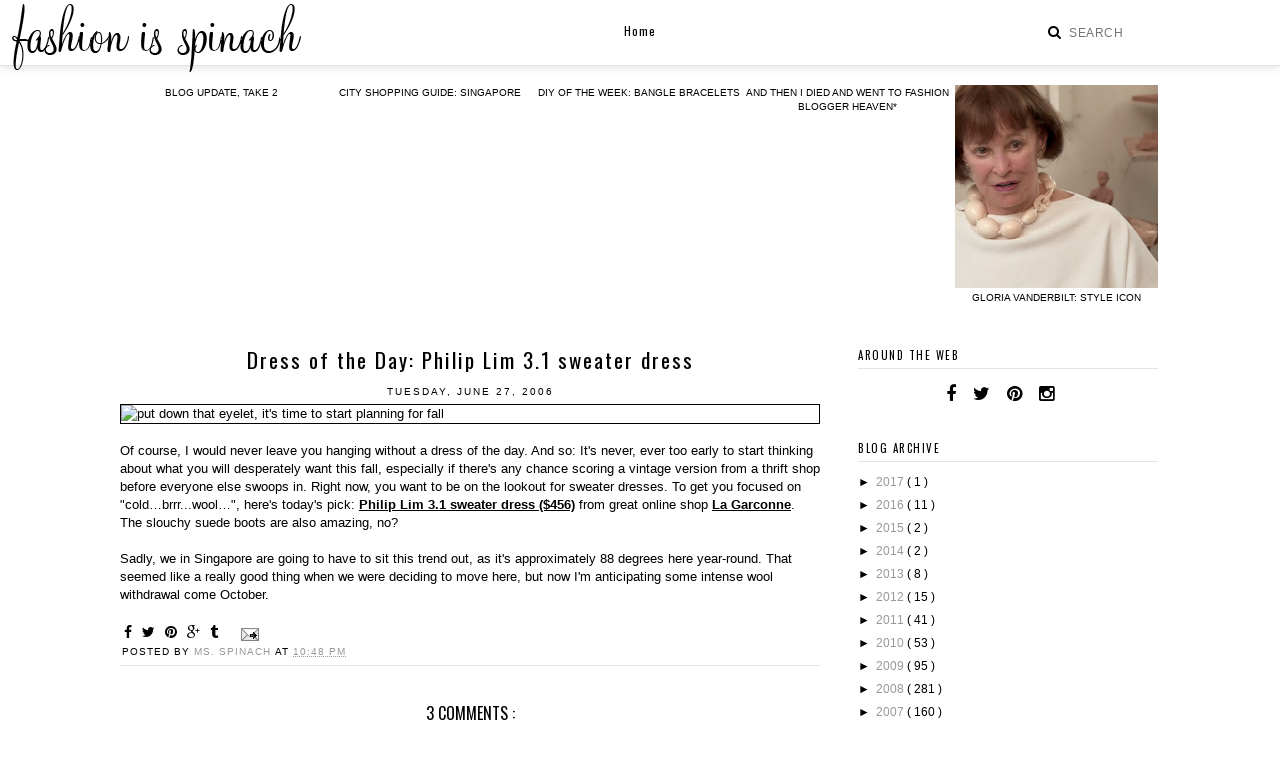

--- FILE ---
content_type: text/html; charset=UTF-8
request_url: http://www.fashionisspinach.com/2006/06/dress-of-day-philip-lim-31-sweater.html?showComment=1253517089385
body_size: 25584
content:
<!DOCTYPE html>
<html class='v2' dir='ltr' xmlns='http://www.w3.org/1999/xhtml' xmlns:b='http://www.google.com/2005/gml/b' xmlns:data='http://www.google.com/2005/gml/data' xmlns:expr='http://www.google.com/2005/gml/expr'>
<head>
<link href='https://www.blogger.com/static/v1/widgets/335934321-css_bundle_v2.css' rel='stylesheet' type='text/css'/>
<link href='//maxcdn.bootstrapcdn.com/font-awesome/4.2.0/css/font-awesome.min.css' rel='stylesheet'/>
<link href='https://fonts.googleapis.com/css?family=Roboto' rel='stylesheet' type='text/css'/>
<meta content='width=device-width, initial-scale=1, maximum-scale=1' name='viewport'/>
<meta content='text/html; charset=UTF-8' http-equiv='Content-Type'/>
<meta content='blogger' name='generator'/>
<link href='http://www.fashionisspinach.com/favicon.ico' rel='icon' type='image/x-icon'/>
<link href='http://www.fashionisspinach.com/2006/06/dress-of-day-philip-lim-31-sweater.html' rel='canonical'/>
<link rel="alternate" type="application/atom+xml" title="fashion is spinach - Atom" href="http://www.fashionisspinach.com/feeds/posts/default" />
<link rel="alternate" type="application/rss+xml" title="fashion is spinach - RSS" href="http://www.fashionisspinach.com/feeds/posts/default?alt=rss" />
<link rel="service.post" type="application/atom+xml" title="fashion is spinach - Atom" href="https://www.blogger.com/feeds/20492777/posts/default" />

<link rel="alternate" type="application/atom+xml" title="fashion is spinach - Atom" href="http://www.fashionisspinach.com/feeds/115146305061350862/comments/default" />
<!--Can't find substitution for tag [blog.ieCssRetrofitLinks]-->
<link href='/images/philiplimdress.jpg' rel='image_src'/>
<meta content='http://www.fashionisspinach.com/2006/06/dress-of-day-philip-lim-31-sweater.html' property='og:url'/>
<meta content='Dress of the Day: Philip Lim 3.1 sweater dress' property='og:title'/>
<meta content='Of course, I would never leave you hanging without a dress of the day. And so: It&#39;s never, ever too early to start thinking about what you w...' property='og:description'/>
<meta content='https://lh3.googleusercontent.com/blogger_img_proxy/AEn0k_tf1eBUzW-pSq47dC7mvp4ypae9oFANqBtgyknHYhE9FvarAVR2X5RomMqEgn_acxucbpU1qjvsIgJa9ITKFQrwPg=w1200-h630-p-k-no-nu' property='og:image'/>
<title>
Dress of the Day: Philip Lim 3.1 sweater dress
        | 
        fashion is spinach
</title>
<style type='text/css'>@font-face{font-family:'Josefin Sans';font-style:normal;font-weight:400;font-display:swap;src:url(//fonts.gstatic.com/s/josefinsans/v34/Qw3PZQNVED7rKGKxtqIqX5E-AVSJrOCfjY46_DjQbMlhLybpUVzEEaq2.woff2)format('woff2');unicode-range:U+0102-0103,U+0110-0111,U+0128-0129,U+0168-0169,U+01A0-01A1,U+01AF-01B0,U+0300-0301,U+0303-0304,U+0308-0309,U+0323,U+0329,U+1EA0-1EF9,U+20AB;}@font-face{font-family:'Josefin Sans';font-style:normal;font-weight:400;font-display:swap;src:url(//fonts.gstatic.com/s/josefinsans/v34/Qw3PZQNVED7rKGKxtqIqX5E-AVSJrOCfjY46_DjQbMhhLybpUVzEEaq2.woff2)format('woff2');unicode-range:U+0100-02BA,U+02BD-02C5,U+02C7-02CC,U+02CE-02D7,U+02DD-02FF,U+0304,U+0308,U+0329,U+1D00-1DBF,U+1E00-1E9F,U+1EF2-1EFF,U+2020,U+20A0-20AB,U+20AD-20C0,U+2113,U+2C60-2C7F,U+A720-A7FF;}@font-face{font-family:'Josefin Sans';font-style:normal;font-weight:400;font-display:swap;src:url(//fonts.gstatic.com/s/josefinsans/v34/Qw3PZQNVED7rKGKxtqIqX5E-AVSJrOCfjY46_DjQbMZhLybpUVzEEQ.woff2)format('woff2');unicode-range:U+0000-00FF,U+0131,U+0152-0153,U+02BB-02BC,U+02C6,U+02DA,U+02DC,U+0304,U+0308,U+0329,U+2000-206F,U+20AC,U+2122,U+2191,U+2193,U+2212,U+2215,U+FEFF,U+FFFD;}@font-face{font-family:'Open Sans';font-style:normal;font-weight:400;font-stretch:100%;font-display:swap;src:url(//fonts.gstatic.com/s/opensans/v44/memSYaGs126MiZpBA-UvWbX2vVnXBbObj2OVZyOOSr4dVJWUgsjZ0B4taVIUwaEQbjB_mQ.woff2)format('woff2');unicode-range:U+0460-052F,U+1C80-1C8A,U+20B4,U+2DE0-2DFF,U+A640-A69F,U+FE2E-FE2F;}@font-face{font-family:'Open Sans';font-style:normal;font-weight:400;font-stretch:100%;font-display:swap;src:url(//fonts.gstatic.com/s/opensans/v44/memSYaGs126MiZpBA-UvWbX2vVnXBbObj2OVZyOOSr4dVJWUgsjZ0B4kaVIUwaEQbjB_mQ.woff2)format('woff2');unicode-range:U+0301,U+0400-045F,U+0490-0491,U+04B0-04B1,U+2116;}@font-face{font-family:'Open Sans';font-style:normal;font-weight:400;font-stretch:100%;font-display:swap;src:url(//fonts.gstatic.com/s/opensans/v44/memSYaGs126MiZpBA-UvWbX2vVnXBbObj2OVZyOOSr4dVJWUgsjZ0B4saVIUwaEQbjB_mQ.woff2)format('woff2');unicode-range:U+1F00-1FFF;}@font-face{font-family:'Open Sans';font-style:normal;font-weight:400;font-stretch:100%;font-display:swap;src:url(//fonts.gstatic.com/s/opensans/v44/memSYaGs126MiZpBA-UvWbX2vVnXBbObj2OVZyOOSr4dVJWUgsjZ0B4jaVIUwaEQbjB_mQ.woff2)format('woff2');unicode-range:U+0370-0377,U+037A-037F,U+0384-038A,U+038C,U+038E-03A1,U+03A3-03FF;}@font-face{font-family:'Open Sans';font-style:normal;font-weight:400;font-stretch:100%;font-display:swap;src:url(//fonts.gstatic.com/s/opensans/v44/memSYaGs126MiZpBA-UvWbX2vVnXBbObj2OVZyOOSr4dVJWUgsjZ0B4iaVIUwaEQbjB_mQ.woff2)format('woff2');unicode-range:U+0307-0308,U+0590-05FF,U+200C-2010,U+20AA,U+25CC,U+FB1D-FB4F;}@font-face{font-family:'Open Sans';font-style:normal;font-weight:400;font-stretch:100%;font-display:swap;src:url(//fonts.gstatic.com/s/opensans/v44/memSYaGs126MiZpBA-UvWbX2vVnXBbObj2OVZyOOSr4dVJWUgsjZ0B5caVIUwaEQbjB_mQ.woff2)format('woff2');unicode-range:U+0302-0303,U+0305,U+0307-0308,U+0310,U+0312,U+0315,U+031A,U+0326-0327,U+032C,U+032F-0330,U+0332-0333,U+0338,U+033A,U+0346,U+034D,U+0391-03A1,U+03A3-03A9,U+03B1-03C9,U+03D1,U+03D5-03D6,U+03F0-03F1,U+03F4-03F5,U+2016-2017,U+2034-2038,U+203C,U+2040,U+2043,U+2047,U+2050,U+2057,U+205F,U+2070-2071,U+2074-208E,U+2090-209C,U+20D0-20DC,U+20E1,U+20E5-20EF,U+2100-2112,U+2114-2115,U+2117-2121,U+2123-214F,U+2190,U+2192,U+2194-21AE,U+21B0-21E5,U+21F1-21F2,U+21F4-2211,U+2213-2214,U+2216-22FF,U+2308-230B,U+2310,U+2319,U+231C-2321,U+2336-237A,U+237C,U+2395,U+239B-23B7,U+23D0,U+23DC-23E1,U+2474-2475,U+25AF,U+25B3,U+25B7,U+25BD,U+25C1,U+25CA,U+25CC,U+25FB,U+266D-266F,U+27C0-27FF,U+2900-2AFF,U+2B0E-2B11,U+2B30-2B4C,U+2BFE,U+3030,U+FF5B,U+FF5D,U+1D400-1D7FF,U+1EE00-1EEFF;}@font-face{font-family:'Open Sans';font-style:normal;font-weight:400;font-stretch:100%;font-display:swap;src:url(//fonts.gstatic.com/s/opensans/v44/memSYaGs126MiZpBA-UvWbX2vVnXBbObj2OVZyOOSr4dVJWUgsjZ0B5OaVIUwaEQbjB_mQ.woff2)format('woff2');unicode-range:U+0001-000C,U+000E-001F,U+007F-009F,U+20DD-20E0,U+20E2-20E4,U+2150-218F,U+2190,U+2192,U+2194-2199,U+21AF,U+21E6-21F0,U+21F3,U+2218-2219,U+2299,U+22C4-22C6,U+2300-243F,U+2440-244A,U+2460-24FF,U+25A0-27BF,U+2800-28FF,U+2921-2922,U+2981,U+29BF,U+29EB,U+2B00-2BFF,U+4DC0-4DFF,U+FFF9-FFFB,U+10140-1018E,U+10190-1019C,U+101A0,U+101D0-101FD,U+102E0-102FB,U+10E60-10E7E,U+1D2C0-1D2D3,U+1D2E0-1D37F,U+1F000-1F0FF,U+1F100-1F1AD,U+1F1E6-1F1FF,U+1F30D-1F30F,U+1F315,U+1F31C,U+1F31E,U+1F320-1F32C,U+1F336,U+1F378,U+1F37D,U+1F382,U+1F393-1F39F,U+1F3A7-1F3A8,U+1F3AC-1F3AF,U+1F3C2,U+1F3C4-1F3C6,U+1F3CA-1F3CE,U+1F3D4-1F3E0,U+1F3ED,U+1F3F1-1F3F3,U+1F3F5-1F3F7,U+1F408,U+1F415,U+1F41F,U+1F426,U+1F43F,U+1F441-1F442,U+1F444,U+1F446-1F449,U+1F44C-1F44E,U+1F453,U+1F46A,U+1F47D,U+1F4A3,U+1F4B0,U+1F4B3,U+1F4B9,U+1F4BB,U+1F4BF,U+1F4C8-1F4CB,U+1F4D6,U+1F4DA,U+1F4DF,U+1F4E3-1F4E6,U+1F4EA-1F4ED,U+1F4F7,U+1F4F9-1F4FB,U+1F4FD-1F4FE,U+1F503,U+1F507-1F50B,U+1F50D,U+1F512-1F513,U+1F53E-1F54A,U+1F54F-1F5FA,U+1F610,U+1F650-1F67F,U+1F687,U+1F68D,U+1F691,U+1F694,U+1F698,U+1F6AD,U+1F6B2,U+1F6B9-1F6BA,U+1F6BC,U+1F6C6-1F6CF,U+1F6D3-1F6D7,U+1F6E0-1F6EA,U+1F6F0-1F6F3,U+1F6F7-1F6FC,U+1F700-1F7FF,U+1F800-1F80B,U+1F810-1F847,U+1F850-1F859,U+1F860-1F887,U+1F890-1F8AD,U+1F8B0-1F8BB,U+1F8C0-1F8C1,U+1F900-1F90B,U+1F93B,U+1F946,U+1F984,U+1F996,U+1F9E9,U+1FA00-1FA6F,U+1FA70-1FA7C,U+1FA80-1FA89,U+1FA8F-1FAC6,U+1FACE-1FADC,U+1FADF-1FAE9,U+1FAF0-1FAF8,U+1FB00-1FBFF;}@font-face{font-family:'Open Sans';font-style:normal;font-weight:400;font-stretch:100%;font-display:swap;src:url(//fonts.gstatic.com/s/opensans/v44/memSYaGs126MiZpBA-UvWbX2vVnXBbObj2OVZyOOSr4dVJWUgsjZ0B4vaVIUwaEQbjB_mQ.woff2)format('woff2');unicode-range:U+0102-0103,U+0110-0111,U+0128-0129,U+0168-0169,U+01A0-01A1,U+01AF-01B0,U+0300-0301,U+0303-0304,U+0308-0309,U+0323,U+0329,U+1EA0-1EF9,U+20AB;}@font-face{font-family:'Open Sans';font-style:normal;font-weight:400;font-stretch:100%;font-display:swap;src:url(//fonts.gstatic.com/s/opensans/v44/memSYaGs126MiZpBA-UvWbX2vVnXBbObj2OVZyOOSr4dVJWUgsjZ0B4uaVIUwaEQbjB_mQ.woff2)format('woff2');unicode-range:U+0100-02BA,U+02BD-02C5,U+02C7-02CC,U+02CE-02D7,U+02DD-02FF,U+0304,U+0308,U+0329,U+1D00-1DBF,U+1E00-1E9F,U+1EF2-1EFF,U+2020,U+20A0-20AB,U+20AD-20C0,U+2113,U+2C60-2C7F,U+A720-A7FF;}@font-face{font-family:'Open Sans';font-style:normal;font-weight:400;font-stretch:100%;font-display:swap;src:url(//fonts.gstatic.com/s/opensans/v44/memSYaGs126MiZpBA-UvWbX2vVnXBbObj2OVZyOOSr4dVJWUgsjZ0B4gaVIUwaEQbjA.woff2)format('woff2');unicode-range:U+0000-00FF,U+0131,U+0152-0153,U+02BB-02BC,U+02C6,U+02DA,U+02DC,U+0304,U+0308,U+0329,U+2000-206F,U+20AC,U+2122,U+2191,U+2193,U+2212,U+2215,U+FEFF,U+FFFD;}@font-face{font-family:'Oswald';font-style:normal;font-weight:400;font-display:swap;src:url(//fonts.gstatic.com/s/oswald/v57/TK3_WkUHHAIjg75cFRf3bXL8LICs1_FvsUtiZSSUhiCXABTV.woff2)format('woff2');unicode-range:U+0460-052F,U+1C80-1C8A,U+20B4,U+2DE0-2DFF,U+A640-A69F,U+FE2E-FE2F;}@font-face{font-family:'Oswald';font-style:normal;font-weight:400;font-display:swap;src:url(//fonts.gstatic.com/s/oswald/v57/TK3_WkUHHAIjg75cFRf3bXL8LICs1_FvsUJiZSSUhiCXABTV.woff2)format('woff2');unicode-range:U+0301,U+0400-045F,U+0490-0491,U+04B0-04B1,U+2116;}@font-face{font-family:'Oswald';font-style:normal;font-weight:400;font-display:swap;src:url(//fonts.gstatic.com/s/oswald/v57/TK3_WkUHHAIjg75cFRf3bXL8LICs1_FvsUliZSSUhiCXABTV.woff2)format('woff2');unicode-range:U+0102-0103,U+0110-0111,U+0128-0129,U+0168-0169,U+01A0-01A1,U+01AF-01B0,U+0300-0301,U+0303-0304,U+0308-0309,U+0323,U+0329,U+1EA0-1EF9,U+20AB;}@font-face{font-family:'Oswald';font-style:normal;font-weight:400;font-display:swap;src:url(//fonts.gstatic.com/s/oswald/v57/TK3_WkUHHAIjg75cFRf3bXL8LICs1_FvsUhiZSSUhiCXABTV.woff2)format('woff2');unicode-range:U+0100-02BA,U+02BD-02C5,U+02C7-02CC,U+02CE-02D7,U+02DD-02FF,U+0304,U+0308,U+0329,U+1D00-1DBF,U+1E00-1E9F,U+1EF2-1EFF,U+2020,U+20A0-20AB,U+20AD-20C0,U+2113,U+2C60-2C7F,U+A720-A7FF;}@font-face{font-family:'Oswald';font-style:normal;font-weight:400;font-display:swap;src:url(//fonts.gstatic.com/s/oswald/v57/TK3_WkUHHAIjg75cFRf3bXL8LICs1_FvsUZiZSSUhiCXAA.woff2)format('woff2');unicode-range:U+0000-00FF,U+0131,U+0152-0153,U+02BB-02BC,U+02C6,U+02DA,U+02DC,U+0304,U+0308,U+0329,U+2000-206F,U+20AC,U+2122,U+2191,U+2193,U+2212,U+2215,U+FEFF,U+FFFD;}</style>
<style id='page-skin-1' type='text/css'><!--
/*
-----------------------------------------------
Premium Premade Blogger Template
Name:     Tropico
Designer: Kristina A.
URL:      https://www.etsy.com/shop/KayLuxeDesign
URL:      http://christinavakidou.polyvore.com
----------------------------------------------- */
/* Variable definitions
====================
<Variable name="keycolor" description="Main Color" type="color" default="#ffffff"/>
<Group description="Page Text" selector="body">
<Variable name="body.font" description="Font" type="font" default="normal normal 12px Arial, Tahoma, Helvetica, FreeSans, sans-serif"/>
<Variable name="body.text.color" description="Text Color" type="color" default="#000000"/>
<Variable name="image.text.color" description="Image Caption Text Color" type="color" default="#000000"/>
</Group>
<Group description="Backgrounds" selector=".body-fauxcolumns-outer">
<Variable name="body.background.color" description="Outer Background" type="color" default="#ffffff"/>
<Variable name="content.background.color" description="Main Background" type="color" default="#ffffff"/>
<Variable name="header.background.color" description="Header Background" type="color" default="transparent"/>
</Group>
<Group description="Links" selector=".main-outer">
<Variable name="link.color" description="Link Color" type="color" default="#c0c0c0"/>
<Variable name="link.visited.color" description="Visited Color" type="color" default="#c0c0c0"/>
<Variable name="link.hover.color" description="Hover Color" type="color" default="#252525"/>
<Variable name="post.link.color" description="Post Link Color" type="color" default="#252525"/>
<Variable name="post.hover.color" description="Post Link Hover Color" type="color" default="#c0c0c0"/>
</Group>
<Group description="Blog Header" selector=".Header">
<Variable name="header.font" description="Title Font" type="font" default="normal normal 45px Open Sans"/>
<Variable name="header.text.color" description="Title Color" type="color" default="#000000" />
<Variable name="description.font" description="Description Font" type="font" default="normal normal 60px Arial, Tahoma, Helvetica, FreeSans, sans-serif"/>
<Variable name="description.text.color" description="Description Color" type="color" default="#999999" />
</Group>
<Group description="Menu" selector=".PageList, #menu">
<Variable name="tabs.font" description="Font" type="font" default="normal normal 12px Open Sans"/>
<Variable name="tabs.background.color" description="Background Color" type="color" default="#ffffff"/>
<Variable name="tabs.border.color" description="Border Color" type="color" default="transparent"/>
<Variable name="tabs.text.color" description="Text Color" type="color" default="#000000"/>
<Variable name="tabs.hover.color" description="Hover Color" type="color" default="#c0c0c0"/>
</Group>
<Group description="Menu Search box" selector="#search-box, #search-btn">
<Variable name="search.border.color" description="Border Color" type="color" default="#c0c0c0"/>
<Variable name="search.button.text.color" description="Button Text Color" type="color" default="#c0c0c0"/>
</Group>
<Group description="Sidebar" selector=".sidebar h2">
<Variable name="sidebar.title.font" description="Title Font" type="font" default="normal normal 13px Calibri"/>
<Variable name="sidebar.title.color" description="Title Color" type="color" default="#000000"/>
<Variable name="sidebar.bg.color" description="Background Color" type="color" default="#ffffff"/>
<Variable name="sidebar.border.color" description="Border Color" type="color" default="#ffffff"/>
</Group>
<Group description="Post Title" selector="h3.post-title, .comments h4">
<Variable name="post.title.font" description="Font" type="font" default="normal normal 30px Open Sans"/>
<Variable name="post.title.link.color" description="Title Color" type="color" default="#000000"/>
<Variable name="post.title.hover.color" description="Title Hover Color" type="color" default="#c0c0c0"/>
<Variable name="post.title.color" description="Color on Post Page" type="color" default="#000000"/>
<Variable name="post.title.border" description="Border Color" type="color" default="#e3e3e3"/>
</Group>
<Group description="Date Header" selector=".date-header">
<Variable name="date.header.font" description="Font" type="font" default="normal normal 11px Open Sans"/>
<Variable name="date.header.color" description="Text Color" type="color" default="#c0c0c0"/>
</Group>
<Group description="Fonts" selector=".content-inner">
<Variable name="label.link.list.font" description="Label and Link List Font" type="font" default="normal normal 12px Calibri"/>
<Variable name="back.icon.font" description="Back to Top Font" type="font" default="normal normal 14px Calibri"/>
<Variable name="footer.text.font" description="Blog Pager Font" type="font" default="normal normal 11px Open Sans"/>
</Group>
<Group description="Read More" selector=".jump-link">
<Variable name="jump.link.font" description="Read More Font" type="font" default="normal normal 13px Open Sans"/>
<Variable name="jump.link.text.color" description="Text Color" type="color" default="#000000"/>
<Variable name="jump.link.hover.text.color" description="Hover Text Color" type="color" default="#000000"/>
</Group>
<Group description="Share Buttons" selector=".share-links">
<Variable name="share.buttons.font" description="Font" type="font" default="normal normal 15px Arial, Tahoma, Helvetica, FreeSans, sans-serif"/>
<Variable name="share.buttons.color" description="Icons Color" type="color" default="#000000"/>
<Variable name="share.buttons.hover.color" description="Icons Hover Color" type="color" default="#b3b3b3"/>
</Group>
<Group description="Post Footer" selector=".post-footer">
<Variable name="post.footer.font" description="Font" type="font"
default="normal normal 10px Open Sans"/>
<Variable name="post.footer.text.color" description="Text Color" type="color" default="#000000"/>
<Variable name="post.footer.border.color" description="Border Color" type="color" default="#000000"/>
</Group>
<Group description="Accents" selector="#BlogArchive1, #blog-pager, .backtotop">
<Variable name="widget.alternate.text.color" description="Alternate Widget Color" type="color" default="#999999"/>
<Variable name="body.rule.color" description="Separator Line Color" type="color" default="transparent"/>
<Variable name="pager.text.color" description="Blog Pager Color" type="color" default="#000000"/>
<Variable name="pager.hover.color" description="Blog Pager Hover Color" type="color" default="#000000"/>
</Group>
<Group description="Social Media Buttons" selector="#socialIcons">
<Variable name="social.buttons.font" description="Font" type="font" default="normal normal 15px Arial, Tahoma, Helvetica, FreeSans, sans-serif"/>
<Variable name="social.buttons.color" description="Icons Color" type="color" default="#000000"/>
<Variable name="social.buttons.hover.color" description="Icons Hover Color" type="color" default="#b3b3b3"/>
</Group>
<Group description="Search box" selector="#search-box2, #search-btn2">
<Variable name="s.border.color" description="Border Color" type="color" default="#000000"/>
<Variable name="s.button.text.color" description="Button Text Color" type="color" default="#ffffff"/>
<Variable name="s.button.bg.color" description="Button Background Color" type="color" default="#000000"/>
<Variable name="s.text.hover.color" description="Hover Text Color" type="color" default="#ffffff"/>
<Variable name="s.bg.hover.color" description="Hover Background Color" type="color" default="#252525"/>
</Group>
<Group description="Email box" selector=".FollowByEmail .follow-by-email-inner">
<Variable name="email.border.color" description="Border Color" type="color" default="#000000"/>
<Variable name="email.button.text.color" description="Button Text Color" type="color" default="#ffffff"/>
<Variable name="email.button.bg.color" description="Button Background Color" type="color" default="#000000"/>
<Variable name="email.text.hover.color" description="Hover Text Color" type="color" default="#000000"/>
<Variable name="email.bg.hover.color" description="Hover Background Color" type="color" default="#ffffff"/>
</Group>
<Group description="Labels Gadget" selector=".label-size span, .label-size a, .list-label-widget-content li">
<Variable name="label.text.color" description="Text Color" type="color" default="#000000"/>
<Variable name="label.bg.color" description="Background Color" type="color" default="#ffffff"/>
<Variable name="label.border.color" description="Border Color" type="color" default="#000000"/>
<Variable name="label.hover.text.color" description="Hover Text Color" type="color" default="#000000"/>
<Variable name="label.bg.hover.color" description="Hover Background Color" type="color" default="#ffffff"/>
</Group>
<Variable name="body.background" description="Body Background" type="background" color="#ffffff" default="$(color) none repeat scroll top left"/>
<Variable name="body.background.override" description="Body Background Override" type="string" default=""/>
<Variable name="body.background.gradient.cap" description="Body Gradient Cap" type="url" default="url(//www.blogblog.com/1kt/simple/gradients_light.png)"/>
<Variable name="body.background.gradient.tile" description="Body Gradient Tile" type="url" default="url(//www.blogblog.com/1kt/simple/body_gradient_tile_light.png)"/>
<Variable name="content.background.color.selector" description="Content Background Color Selector" type="string" default=".content-inner"/>
<Variable name="page.width.selector" description="Page Width Selector" type="string" default=".region-inner"/>
<Variable name="page.width" description="Page Width" type="string" default="auto"/>
<Variable name="startSide" description="Side where text starts in blog language" type="automatic" default="left"/>
<Variable name="endSide" description="Side where text ends in blog language" type="automatic" default="right"/>
*/
/* Content
----------------------------------------------- */
body {background:#ffffff none repeat scroll top left;
color:#000000;
font:normal normal 12px Arial, Tahoma, Helvetica, FreeSans, sans-serif;
padding:0 0;
;
border-bottom: 8px solid #e3e3e3;
}
html body .region-inner {
min-width:0;
max-width:100%;
width:auto;
}
.body-fauxcolumn-outer .fauxcolumn-inner {
background:transparentnone repeat scroll top left;
_background-image: none;
}
.body-fauxcolumn-outer .cap-top {position:absolute; z-index:1; height:400px; width:100%;
background:#ffffff none repeat scroll top left;
}
.body-fauxcolumn-outer .cap-top .cap-left {width: 100%;
background: transparent none repeat-x scroll top left;
_background-image: none;
}
.content-inner {
background-color: #ffffff;
}
a:link {color: #999999;
text-decoration:none;
}
a:visited {color: #999999;
text-decoration:none;
}
a:hover {color: #000000;
text-decoration:none;
}
a {transition: 0.2s ease-out;
-o-transition: 0.2s ease-out;
-ms-transition: 0.2s ease-out;
-moz-transition: 0.2s ease-out;
-webkit-transition: 0.2s ease-out;
}
/* Columns
----------------------------------------------- */
.main-inner .column-center-inner {padding: 0 0;}
.content-outer {margin-top: -30px;}
.content-inner {padding: 35px 50px 2px;}
.main-inner {padding: 25px 0px 35px;}
.main-inner .column-center-inner .section {margin: 0px 28px 0 0!important;}
.main-inner .column-right-inner {padding: 0 2px 0 10px;}
.main-inner .column-left-inner {padding: 0 0 0 0;}
.section {margin: 0 0!important;}
.column-inner {position:inherit; width:300%;}
.column-center-outer {width:70%;}
.main-inner .column-right-outer {width:30%; float:right;}
html body .region-inner {min-width:0!important; max-width:100%!important; width:auto!important;}
footer {width:100%!important; float:none; clear:both; margin:0 auto!important;}
#footer-2-1, #footer-2-2, #footer-2-3, #footer-2-4 {padding: 5px 5px !important;}
#footer-1 {margin: 0 auto!important;}
/* Header
----------------------------------------------- */
.header-outer {background: transparent none repeat-x scroll 0 -400px;
_background-image: none; text-align: center;
}
#header-inner img {margin: 2px auto 0px!important;}
#header-inner {text-align:center!important;
position:fixed;
top:0;
left:0;
right:0;
z-index:9999999;
}
.Header h1, .Header h1 a {font:normal normal 30px Josefin Sans; color:#000000;
padding:8px 0px; letter-spacing:1px;
}
.Header .description {font: normal normal 7px Oswald; color: #999999;
letter-spacing: 3px !important;
position: relative; top: -29px;
}
.header-inner .widget {margin-left: 0; margin-right: 0;}
.header-inner .section {margin:0 0px!important;}
.header-inner .Header #header-inner {
width: 320px;
}
.header-inner .Header .titlewrapper {padding: 5px 0;}
.header-inner .Header .descriptionwrapper {padding: 0 0; margin:0;}
/* Menu Tabs
---------------------------------------------- */
.PageList li {display:inline!important; float:none!important;}
#PageList1, .tabs-inner .widget ul {margin-top: 0px;}
.tabs-inner .widget ul, .nav {width:100%;}
.tabs-inner .widget li a {background:transparent;
font: normal normal 12px Oswald;
color: #000000;
padding: 22px 18px!important;
margin:0px;
display: inline-block;
}
#menu a {background:transparent;
color: #000000;
font: normal normal 12px Oswald;
text-align: center;
padding: 22px 18px !important;
margin: 0px;
display: block;
}
.tabs-inner .widget li a:hover, #menu a:hover {
color: #000000; text-decoration: none;
}
.PageList, #menu {background: rgba(255,255,255,0.8)!important;
box-shadow: 0px 2px 8px #e3e3e3;
border-bottom: 1px solid #e3e3e3;
text-align: center!important;
width:100%;
height:65px;
margin:0px;
position:fixed;
top:0;
left:0;
right:0;
z-index:999999;
}
#menu-inner {margin: 0 auto;}
#menu ul {list-style:none; margin:0px;
}
#menu li {color: #000000;
text-decoration:none;
float:none;
display:inline-block;
padding:0px;
margin:0px;
}
#menu li .widget li {padding: 0 0!important;}
#menu ul.menus {background: rgba(255,255,255,0.8);
display: none;
height: auto;
padding: 0px;
margin: 0px;
position: absolute;
width: 135px;
position:fixed;
z-index:999999;
}
#menu ul.menus li {display:block; width:100%;}
#menu ul.menus a {color: #000000;
display: block;
line-height: 35px;
margin: 0 0;
padding: 0px 5px!important;
}
#menu li:hover ul.menus {display: block;}
#menu ul.menus li:last-child {padding-bottom: 5px;}
#menu ul.menus a:hover {color: #000000;
background: transparent;
text-decoration: none;
}
#menu input[type="checkbox"] {text-align: left;
display: none;
margin: 0 0;
padding: 0 0;
width: 100%;
height: 30px;
opacity: 0;
cursor: pointer;
}
#menu label {color: #000000;
font-size: 17px;
display: none;
width: 100%;
height: 26px;
line-height: 30px;
text-align: center;
}
#menu label span {position: absolute; left: 35px;}
i.fa.fa-caret-down, i.fa.fa-angle-down {padding-left: 8px;}
#menu, .PageList, #cssnav {letter-spacing: 1px !important;
}
/* Search Box
----------------------------------------------- */
#searchthis {width:130px; padding:0px 0px ; margin:-41px 85px 0px 0px; display:inline; float:right!important;}
#search-box {background: transparent; border:none;
border-bottom:1px solid transparent;
color: #000000;
font-size: 12px;
font-style: normal;
text-transform:uppercase;
letter-spacing: 0.6px;
width: 125px;
height: 25px;
padding: 0px 4px;
margin: 0;
float:left;
display:inline;
}
#search-btn {display:none;}
i.fa.fa-search {color: #000000;
font-size: 14px;
padding: 2px;
margin: 3px 0px 0px -152px;
}
/* Sidebar
----------------------------------------------- */
h2 {font: normal normal 11px Oswald;
font-size: 12px;
font-weight: normal!important;
text-align: center;
letter-spacing: 1px;
padding: 4px 2px;
margin: 10px 0px;
}
.sidebar h2 {background: #ffffff;
border-bottom: 1px solid #e3e3e3;
color: #000000;
font: normal normal 11px Oswald;
text-transform: uppercase;
text-align: left!important;
letter-spacing: 1.5px;
padding: 5px 0px;
margin: 0 0 10px;
}
.sidebar {font-size:12px; text-align:center}
/* Date
----------------------------------------------- */
.date-header {text-transform:uppercase; text-align:center; padding:0px; margin:4px 0 6px 0;}
.date-header span {color: #000000;
font: normal normal 10px Arial, Tahoma, Helvetica, FreeSans, sans-serif;
letter-spacing: 2px;
padding: 5px 9px;
margin: 0px;
}
/* Posts
----------------------------------------------- */
.post {margin: 0;}
h3.post-title {color:#000000;
font: normal normal 21px Oswald;
text-align: center;
letter-spacing: 2px!important;
padding: 2px 0px;
margin: 0;
}
h3.post-title a, h3.post-title a:visited {
color:#000000;
border-bottom: 1px solid #e3e3e3;
padding: 2px 5px;
}
h3.post-title a:hover {color:#d1d1d1;}
.post-body {font-size:110%; line-height:1.4; position:relative;}
.post-body a {color: #000000 !important; font-weight:bold; text-decoration:underline;}
.post-body a:hover {color: #d1d1d1!important; text-decoration:underline;
}
.post-body .tr-caption-container {color: #000000;}
.post-header {margin: 0 0; line-height: 1.6;}
table.tr-caption-container {padding-left:0px!important;
padding-right:0px!important;
margin-left:auto!important;
margin-right:auto!important;
}
td.tr-caption {padding-top: 4px;
}
.post-body img {
max-width: 100%;
height: auto;
display: block;
margin: auto;
}
.post-body a {margin-left:auto!important;
margin-right:auto!important;
}
/* Jump Link
----------------------------------------------- */
.jump-link {font:normal normal 15px Oswald; text-align:right; letter-spacing:0.5px; padding:8px 0px; margin:15px 0 25px;}
.jump-link a {color: #000000; text-decoration:underline; padding: 9px 0px;}
.jump-link a:hover {color: #d1d1d1; text-decoration:underline;}
/* Post Footer
----------------------------------------------- */
.post-footer {border-bottom: 1px solid #e3e3e3;
color: #000000;
font: normal normal 10px Arial, Tahoma, Helvetica, FreeSans, sans-serif;
line-height: 1.6;
margin: 15px 0px 35px;
padding: 5px 2px;
text-align: left;
text-transform: uppercase;
letter-spacing: 1px;
}
.post-footer-line.post-footer-line-2 {padding-top: 2px;}
.post-comment-link {padding: 0px; margin: 0px; font-style: italic; display: inline; float: right;}
.post-comment-link a {color: #000000;}
.post-comment-link a:hover {color: #c0c0c0;}
.comment-border {margin: 0px; display: none;
}
.share-links {padding: 0px 0px; margin: 0px 0px; display: inline; text-align: left;}
.share-links a {color: #000000; font: normal normal 14px Arial, Tahoma, Helvetica, FreeSans, sans-serif; padding: 5px 2px; margin: 0px 0px;}
.share-links a:hover {color: #c0c0c0; text-decoration:none;}
a.facebook {margin-left:0px;}
a.tumblr {margin-right:10px;}
i.fa.fa-tags {font-size:11px;}
/* Comments
----------------------------------------------- */
.comments h4 {font:normal normal 21px Oswald; font-size:16px; text-transform:uppercase; text-align:center;}
#comments .comment-author {padding-top:1.5em; border-top:1px solid transparent; background-position:0 1.5em;}
#comments .comment-author:first-child {padding-top: 0;border-top: none;}
.avatar-image-container {margin: .2em 0 0;}
#comments .avatar-image-container img {-webkit-border-radius:50px; -moz-border-radius:50px; -o-border-radius:50px; border-radius:50px;}
.comments .comments-content .icon.blog-author {background-repeat: no-repeat; background-image: url([data-uri]);}
.comments .comments-content .loadmore a {border-top:1px solid #000000; border-bottom:1px solid #000000;}
.comments .comments-content .comment {border-bottom: 1px solid #eee;}
.comments .comment-thread.inline-thread {background-color: #fff;}
.comments .continue {border-top: 2px solid #fff;}
.comments .comment-thread.inline-thread {background-color: #fbfbfb;
}
.comments .comment .comment-actions a:hover {text-decoration: none!important;}
.comments .avatar-image-container{
margin: 0px 10px 0px 0px;
padding: 0px 0px 0px 0px;
}
.comments .comments-content .comment-content {padding: 15px 0px;}
.comment-header a {color:#000000;}
.comment-header {letter-spacing: 1px;
text-transform: uppercase;
font-weight: normal!important;
}
.comment-actions.secondary-text {
text-align: right!important;
float: right;
padding: 2px 4px 2px 8px;;
margin-top: -16px!important;
background: #aaa;
color: #fff;
-moz-border-radius: 2px;
-webkit-border-radius: 2px;
border-radius: 2px;
}
.comment-actions.secondary-text a {
color: #fff!important;
}
.comments .comment-thread.inline-thread {
background-color: #fbfbfb;
-moz-border-radius: 2px;
-webkit-border-radius: 2px;
border-radius: 2px;
}
.comments .continue {border-top: 1px solid #fff;}
.comments .continue a {}
span.datetime.secondary-text {text-transform: none!important;}
.comments .comments-content .comment {margin-bottom: 20px;
}
/* Contact Form
---------------------------------------------- */
.contact-form-widget {width:100%; max-width:100%; margin:0 auto!important;}
.contact-form-name, .contact-form-email, .contact-form-email-message {width:80%; max-width:80%; margin:4px auto 10px;}
textarea#ContactForm1_contact-form-email-message, input#ContactForm1_contact-form-name, input#ContactForm1_contact-form-email {
border:1px solid #e2e2e2; padding:15px 5px;}
.contact-form-button-submit {background: #d1d1d1; border:1px solid #d1d1d1!important; color: #ffffff; width:80%; height:32px; margin-bottom:10px; -webkit-border-radius:0px; -moz-border-radius:0px; -o-border-radius:0px; border-radius:0px; cursor: pointer;}
.contact-form-button-submit:hover {background:#e2e2e2; border:1px solid #ffffff; color:#ffffff;}
input#ContactForm1_contact-form-submit, form {text-align:left; text-transform:uppercase; letter-spacing:1px; font-size: 12px;}
input#ContactForm1_contact-form-submit {text-align:center;}
p {margin: 0;
}
/* Search Box Sidebar
----------------------------------------------- */
#searchthis2 {width:100%; padding:0px 0px ; margin:2px 0px; display:inline; float:none!important;}
#search-box2 {background: #fff;
border: 1px solid #d1d1d1;
color: #000000;
font-size: 11px;
font-style: normal;
text-transform:uppercase;
letter-spacing: 0.6px;
width: 70%;
height: 30px;
padding: 0px 4px;
margin: 0;
float:left;
display:inline;
}
#search-btn2 {background: #000000;
border: 1px solid #d1d1d1 !important;
color: #ffffff;
font-size: 10px;
letter-spacing: 1px !important;
text-transform: uppercase;
width: 26%;
height: 32px;
padding: 0px 2px;
margin: 0;
float: right;
display: inline;
cursor:pointer;
}
#search-btn2:hover {background: #444444;
border: 1px solid #d1d1d1!important;
color: #ffffff;
}
/* Email Box
----------------------------------------------- */
.FollowByEmail .follow-by-email-inner {margin:0px -3px;}
.FollowByEmail .follow-by-email-inner .follow-by-email-address {
background: #fff;
border: 1px solid #d1d1d1!important;
color: #000000;
font-size: 11px;
text-transform: uppercase;
width: 100%;
height: 30px;
padding: 0px 4px;
margin-top: 2px;
}
.FollowByEmail .follow-by-email-inner .follow-by-email-submit {
background:  #d1d1d1;
border: 1px solid #d1d1d1;
color: #ffffff;
font-size: 10px;
letter-spacing: 1px !important;
text-transform: uppercase;
width: 80px;
height: 32px;
padding: 2px 0px !important;
margin-top: 2px;
margin-left: 0px!important;
z-index: 0;
-webkit-border-radius:0px;
-moz-border-radius:0px;
-o-border-radius:0px;
border-radius:0px;
}
.FollowByEmail .follow-by-email-inner .follow-by-email-submit:hover {
background: #e2e2e2;
border: 1px solid #e2e2e2!important;
color: #ffffff;
transition: 0.2s ease-out;
-o-transition: 0.2s ease-out;
-ms-transition: 0.2s ease-out;
-moz-transition: 0.2s ease-out;
-webkit-transition: 0.2s ease-out;
}
/* Social Media Icons
---------------------------------------------- */
.socialIcons {margin: 15px 0px;}
.socialIcons a {color: #000000;
font: normal normal 18px Arial, Tahoma, Helvetica, FreeSans, sans-serif;
transition: 0.2s ease-out;
-o-transition: 0.2s ease-out;
-ms-transition: 0.2s ease-out;
-moz-transition: 0.2s ease-out;
-webkit-transition: 0.2s ease-out;
}
.socialIcons a:hover {color: #c0c0c0;}
/* Gadgets
----------------------------------------------- */
.widget .zippy {color: #000000;}
.widget .popular-posts ul {list-style: none;}
.widget ul {padding: 0 0!important;}
select, .dd-focus, #BlogArchive1_ArchiveMenu {
border: 1px solid #000000;
color: #000000!important;
font-size: 11px;
text-transform: uppercase;
margin: 3px 0px 10px;
padding: 8px 10px;
width: 100%;
clear: both;
float: none;
}
/* --- Popular Posts --- */
#PopularPosts1 {margin-top: 50px;}
.PopularPosts h2 {display: none;}
.item-snippet {font-size: 10px;}
.widget .widget-item-control a img {width:0px; height:auto; display:none;}
.PopularPosts .item-title {padding-bottom: .2em; text-align:center;}
.PopularPosts .item-title a {text-transform:uppercase; font-size:10px; color:#000000!important;}
.PopularPosts .item-title a:hover {color: #c0c0c0!important;}
.PopularPosts img {opacity:1; width:100%; height:auto; float:left; padding-right:0px!important; }
.PopularPosts img:hover {opacity:0.6;
transition: 0.3s ease-out;
-o-transition: 0.3s ease-out;
-ms-transition: 0.3s ease-out;
-moz-transition: 0.3s ease-out;
-webkit-transition: 0.3s ease-out;
}
.PopularPosts li {display:inline; list-style:none; float:left;}
.PopularPosts .item-thumbnail {margin:0px 0px 2px!important; width:100%;}
.PopularPosts .item-thumbnail a {clip:auto; display:block; padding:0px; margin:0px; overflow:hidden;}
.PopularPosts .widget-content {margin-top:0px; margin-left:0px; margin-right:-30px;}
.PopularPosts .widget-content ul li {width: 19%; padding: 0em 0.25% 1%;}
.PopularPosts .widget-content ul li:first-child {padding-left: 0%!important;}
.PopularPosts .widget-content ul li:last-child {padding-right: 0%!important;
}
/* --- Label Cloud --- */
.label-size span, .label-size a {background: #ebebeb;
border: 1px solid #ebebeb;
color: #000000!important;
font: normal normal 11px Open Sans;
text-transform: uppercase;
text-decoration: none!important;
opacity: 1!important;
float: left;
font-size: 10px!important;
letter-spacing: 0.5px;
padding: 5px 6px!important;
margin: 0 3px 3px 0;
}
.label-size a:hover {background-color: #000000;
border: 1px solid #000000;
color: #ffffff!important;
text-decoration: none;
opacity: 1!important;
}
/* ----- Label List ----- */
.list-label-widget-content li {background: #ebebeb;
border: 1px solid #ebebeb;
font: normal normal 11px Open Sans;
letter-spacing: 0.5px;
text-align: center;
text-transform: uppercase;
list-style: none;
padding: 0px 0px;
margin: 3px 0px;
}
.list-label-widget-content li a, .list-label-widget-content span {color:#000000!important; padding:7px 2px; display:block;}
.list-label-widget-content li:hover {background-color:#000000; border:1px solid #000000; text-decoration:none;}
.list-label-widget-content li a:hover {color: #ffffff!important; text-decoration:none;}
/* ----- Link List ----- */
#LinkList1.widget.LinkList, #LinkList2.widget.LinkList {text-align:center; letter-spacing:0.5px; padding-bottom:0px;}
#LinkList1.widget.LinkList ul, #LinkList2.widget.LinkList ul {list-style: none!important; margin-bottom: 10px;}
#LinkList1.widget.LinkList ul li, #LinkList2.widget.LinkList ul li {padding:0px 0px; margin:3px 0px;}
#LinkList1.widget.LinkList a, #LinkList2.widget.LinkList a {color: #000000; font: normal normal 11px Open Sans; text-align:center; padding: 4px 0px; display: block;}
#LinkList1.widget.LinkList a:hover, #LinkList2.widget.LinkList a:hover {
color: #d1d1d1; text-decoration:none;
}
/* ----- Back to Top Button ----- */
.backtotop {color: #000000; font: normal normal 30px Arial, Tahoma, Helvetica, FreeSans, sans-serif;
position: fixed; bottom: 40px; right: 25px;
padding: 6px 8px 8px; z-index: 99999;}
a.backtotop, .backtotop:link {color: #000000!important;}
a.backtotop:hover, .backtotop:hover {color: #d1d1d1!important;}
/* --- Other Gadgets --- */
#linkwithin_inner {margin: 0 auto!important;}
#linkwithin_inner.linkwithin_inner {margin: 0 auto!important; width: 100%!important;}
.linkwithin_text {text-transform: uppercase; text-align: center!important;
font: normal normal 21px Oswald; font-size: 16px!important;
}
#Stats1_content {text-align: center!important;}
.quickedit {display:none;}
.Image img{display: block; margin-left: auto; margin-right: auto;}
.cookie-choices-info {position: fixed; z-index: 99999999!important;}
.status-msg-body {width: 100%; position: absolute; font-size: 11px; font-weight: normal; letter-spacing:0.5px; text-transform: uppercase; padding: 5px 0 6px!important;}
.status-msg-bg {background: #f3f3f3; opacity: 1 !important;}
.status-msg-border {border: none !important; opacity: 1 !important;}
.status-msg-wrap {width: 100% !important; margin: 0px auto 10px auto;
}
::-moz-selection {background-color: #d1d1d1 !important; color: #fff!important;}
::selection {background-color: #d1d1d1 !important; color: #fff !important;
}
.AboutIcon img:hover {transition: 0.3s ease-out;
-o-transition: 0.3s ease-out;
-ms-transition: 0.3s ease-out;
-moz-transition: 0.3s ease-out;
-webkit-transition: 0.3s ease-out;
}
/* ----- Recent Posts ----- */
.bp_item_thumb img {opacity:1;
}
.bp_item_thumb img:hover {opacity:0.6;
transition: 0.3s ease-out;
-o-transition: 0.3s ease-out;
-ms-transition: 0.3s ease-out;
-moz-transition: 0.3s ease-out;
-webkit-transition: 0.3s ease-out;
}
/* Blog Pager
---------------------------------------------- */
#blog-pager {margin: 5px 0!important;}
.blog-pager-older-link, .home-link, .blog-pager-newer-link {
font: normal normal 14px Oswald;
background-color: #ffffff;
padding: 5px;
}
#blog-pager-older-link, #blog-pager-newer-link {
text-align: center;
text-transform: uppercase;
letter-spacing: 1px;
padding: 8px 0px;
}
#blog-pager-older-link a, #blog-pager-newer-link a {
background: transparent;
color: #000000;
padding: 7px 7px;
}
#blog-pager-older-link a:hover, #blog-pager-newer-link a:hover {
background: transparent;
color: #d1d1d1;
text-decoration: none!important;
}
i.fa.fa-angle-left, i.fa.fa-angle-right {padding: 2px 8px; font-size: 18px;}
/* Footer
---------------------------------------------- */
.footer-outer {background:#ffffff; margin-bottom:-16px;}
.footer-inner {font-size: 11px;
text-align: left!important;
text-transform: uppercase;
padding: 5px 0px;
}
#copyright-credits {
background:#ffffff;
font: normal normal 12px Arial, Tahoma, Helvetica, FreeSans, sans-serif;
font-size: 11px;
text-align: center!important;
text-transform: uppercase;
letter-spacing: 1px;
padding: 14px 0px;
margin-top: 16px;
z-index:99999!important;
}
li.archivedate.expanded a, .footer-inner a, #copyright-credits a {color: #000000!important;}
li.archivedate.expanded a:hover, .footer-inner a:hover, #copyright-credits a:hover {color: #d1d1d1!important;}
/* Removed
---------------------------------------------- */
#Navbar1, #navbar-iframe, .post-share-buttons, #Attribution1, .home-link, .feed-links,
.post-share-buttons.goog-inline-block, #PageList1 h2, .pagelist-arrow {
display:none!important;
}
/*
----------------------------------------------- */
@media screen and (max-width: 1100px) {
.bp_item_thumb img {
width: 49%;
height: auto;
}
}
@media screen and (max-width: 1050px) {
.content {word-wrap: break-word;}
.content-outer {
-- min-width: 850px !important;
-- max-width: 850px !important;
--_width: 850px !important;
--min-width: none !important;
max-width: none !important;
}
.content-fauxcolumn-outer {--width:100% !important;}
.region-inner {--width:100% !important;}
.content-inner {--padding:0px !important;}
.tabs-inner .widget ul {margin: 0 0!important;
}
.tabs-inner {padding:0px!important;}
.section {margin:0px!important;
}
}
@media screen and (max-width: 1024px) {
#searchthis {margin:-41px 65px 0px 0px;
}
}
@media screen and (max-width: 950px) {
#header-inner {position:relative;
margin: 50px auto 0px!important;
z-index:999!important;
}
.header-inner .Header #header-inner {width: 100%;}
#searchthis {display:none!important;}
#PopularPosts1 {margin-top: 10px;}
#search-btn2 {width: 25%;}
#pinterest-gallery li {
width: 112px!important;
height: 112px!important;
}
.bp_item_thumb img {
width: 47%;
height: auto;
}
}
@media screen and (max-width: 900px) {
}
@media screen and (max-width: 875px) {
}
@media screen and (max-width: 768px) {
.main-inner .column-center-inner .section {
margin: 0px 15px 0 15px!important;
}
.column-center-outer {width: 100%;
margin-bottom: 50px;
border-right: none;
padding-right: 0px;
}
.main-inner .column-right-outer {width: 100%;}
.main-inner .column-center-inner, .main-inner .column-left-inner, .main-inner .column-right-inner {
padding: 0px;}
.content-inner {padding: 0px 0px;}
.main-inner {padding: 25px 0px 5px;
}
#header-inner {position:relative;
margin: 2px auto 10px!important;
z-index:999!important;
}
.header-inner .Header #header-inner {width: 100%;}
.header-inner .widget {margin-left:0px; margin-right:0px;}
.PopularPosts .widget-content {margin-top:0px; margin-left:12px!important; margin-right:2px;}
#PopularPosts1 {margin-top: 5px;}
.PageList {background:#fff!important;
box-shadow: none!important;
border-bottom: none!important;
}
#PageList1, .tabs-inner .widget ul {
background: #fff;
position: relative;
}
.tabs-inner .widget ul {
box-shadow: 0px 2px 8px #e3e3e3;
border-bottom: 1px solid #e3e3e3;
}
.tabs-inner .widget li a {
padding: 10px 8px!important;
}
#menu {color: #000000;
width: 100%!important;
height: auto;
padding-bottom: 30px;
position: relative;
z-index:9999999;
}
#menu ul {background:#ffffff;
position: absolute;
top:100%; right:0; left:0;
height:auto;
display:none;
padding-left:0px;
padding-right:0px;
padding-bottom:5px;
z-index:9999999;
}
#menu li {display:block!important; float:none; width:auto; border-right:none!important;}
#menu ul.menus {background:#ffffff; width:100%;
text-align:left!important;
position:static;
padding-left:0px;
margin-left:0px;
}
#menu ul.menus a {padding: 0px 0px 0px 30px;}
#menu input[type="checkbox"],#menu label {position:absolute;
top:0!important;
left:0!important;
display:block!important;
}
#menu input[type="checkbox"] {z-index:999;}
#menu input[type="checkbox"]:checked + label {background: #ffffff;
color: #000000;
}
#menu input[type="checkbox"]:checked ~ ul {display: block;
}
.sidebar {padding: 15px!important; margin: 0!important; margin-right: 0px; margin-left: 30px;}
div#comments {width:90%; margin-left:5%;}
.post-footer {font-size:70%;
}
}
@media screen and (max-width: 640px) {
.Header h1 {font-size: 20px;}
.PopularPosts .item-title a {display: none;}
#PageList1_select, .PageList {height: 40px;
}
}
@media screen and (max-width: 480px) {
}
@media screen and (max-width: 320px) {
.bp_item_thumb img {
width: 45%;
height: auto;
}
}
@media screen and (max-width: 240px) {
#pinterest-gallery {width: 220px;
}
}
/*
----------------------------------------------- */
.tabs-inner .widget li a, #menu a, .sidebar h2, h3.post-title, .post-footer, #copyright-credits,
.share-text, .jump-link, .rmlink, .blog-pager-older-link, .home-link, .blog-pager-newer-link,
.PopularPosts .item-title, h2, .comments h4, .related-posts, #search-box {
text-rendering: optimizeLegibility;
-webkit-font-smoothing: antialiased;
font-smoothing: none;
}

--></style>
<style id='template-skin-1' type='text/css'><!--
body {
--min-width: 1140px;
}
.content-outer, .content-fauxcolumn-outer, .region-inner {
--min-width: 1140px;
max-width: 1140px;
_width: 1140px;
}
.main-inner .columns {
--padding-left: 0px;
--padding-right: 310px;
}
.main-inner .fauxcolumn-center-outer {
left: 0px;
--right: 310px;
/* IE6 does not respect left and right together */
_width: expression(this.parentNode.offsetWidth -
parseInt("0px") -
parseInt("310px") + 'px');
}
.main-inner .fauxcolumn-left-outer {
width: 0px;
}
.main-inner .fauxcolumn-right-outer {
--width: 300px;
}
.main-inner .column-left-outer {
width: 0px;
right: 100%;
margin-left: -0px;
}
.main-inner .column-right-outer {
--width: 310px;
--margin-right: -310px;
}
#layout {
min-width: 0;
}
#layout .content-outer {
min-width: 0;
width: 800px;
}
#layout .region-inner {
min-width: 0;
width: auto;
}
--></style>
<script src='http://code.jquery.com/jquery-1.11.0.min.js' type='text/javascript'></script>
<script type='text/javascript'>
      //<![CDATA[
      $(document).ready(function()
                        {
                          if($("#mycredit").attr("href")!="https://www.etsy.com/shop/KayLuxeDesign")
                          {
                            window.location.href="https://www.etsy.com/shop/KayLuxeDesign";
                          }
                        });
      //]]>
    </script>
<link href='https://www.blogger.com/dyn-css/authorization.css?targetBlogID=20492777&amp;zx=0afde064-2486-4839-a9bc-2a10e516017b' media='none' onload='if(media!=&#39;all&#39;)media=&#39;all&#39;' rel='stylesheet'/><noscript><link href='https://www.blogger.com/dyn-css/authorization.css?targetBlogID=20492777&amp;zx=0afde064-2486-4839-a9bc-2a10e516017b' rel='stylesheet'/></noscript>
<meta name='google-adsense-platform-account' content='ca-host-pub-1556223355139109'/>
<meta name='google-adsense-platform-domain' content='blogspot.com'/>

<!-- data-ad-client=ca-pub-4193440710884776 -->

</head>
<body class='loading'>
<div class='navbar section' id='navbar'><div class='widget Navbar' data-version='1' id='Navbar1'><script type="text/javascript">
    function setAttributeOnload(object, attribute, val) {
      if(window.addEventListener) {
        window.addEventListener('load',
          function(){ object[attribute] = val; }, false);
      } else {
        window.attachEvent('onload', function(){ object[attribute] = val; });
      }
    }
  </script>
<div id="navbar-iframe-container"></div>
<script type="text/javascript" src="https://apis.google.com/js/platform.js"></script>
<script type="text/javascript">
      gapi.load("gapi.iframes:gapi.iframes.style.bubble", function() {
        if (gapi.iframes && gapi.iframes.getContext) {
          gapi.iframes.getContext().openChild({
              url: 'https://www.blogger.com/navbar/20492777?po\x3d115146305061350862\x26origin\x3dhttp://www.fashionisspinach.com',
              where: document.getElementById("navbar-iframe-container"),
              id: "navbar-iframe"
          });
        }
      });
    </script><script type="text/javascript">
(function() {
var script = document.createElement('script');
script.type = 'text/javascript';
script.src = '//pagead2.googlesyndication.com/pagead/js/google_top_exp.js';
var head = document.getElementsByTagName('head')[0];
if (head) {
head.appendChild(script);
}})();
</script>
</div></div>
<div class='body-fauxcolumns'>
<div class='fauxcolumn-outer body-fauxcolumn-outer'>
<div class='cap-top'>
<div class='cap-left'></div>
<div class='cap-right'></div>
</div>
<div class='fauxborder-left'>
<div class='fauxborder-right'></div>
<div class='fauxcolumn-inner'>
</div>
</div>
<div class='cap-bottom'>
<div class='cap-left'></div>
<div class='cap-right'></div>
</div>
</div>
</div>
<div class='content'>
<div class='content-fauxcolumns'>
<div class='fauxcolumn-outer content-fauxcolumn-outer'>
<div class='cap-top'>
<div class='cap-left'></div>
<div class='cap-right'></div>
</div>
<div class='fauxborder-left'>
<div class='fauxborder-right'></div>
<div class='fauxcolumn-inner'>
</div>
</div>
<div class='cap-bottom'>
<div class='cap-left'></div>
<div class='cap-right'></div>
</div>
</div>
</div>
<div class='content-outer'>
<div class='content-cap-top cap-top'>
<div class='cap-left'></div>
<div class='cap-right'></div>
</div>
<div class='fauxborder-left content-fauxborder-left'>
<div class='fauxborder-right content-fauxborder-right'></div>
<div class='content-inner'>
<header>
<div class='header-outer'>
<div class='header-cap-top cap-top'>
<div class='cap-left'></div>
<div class='cap-right'></div>
</div>
<div class='fauxborder-left header-fauxborder-left'>
<div class='fauxborder-right header-fauxborder-right'></div>
<div class='region-inner header-inner'>
<div class='header section' id='header'><div class='widget Header' data-version='1' id='Header1'>
<div id='header-inner'>
<a href='http://www.fashionisspinach.com/' style='display: block'>
<img alt='fashion is spinach' height='70px; ' id='Header1_headerimg' src='https://blogger.googleusercontent.com/img/b/R29vZ2xl/AVvXsEjqPROcRSwUMDxmPBXLvjO3y15_Sl8CSkuubx_4YfQXNHJlxkcUrmUth8l8G35LIXsNjheVhEJ4oo_az8qGtbneiQrLrVe6MkY3MTn7qi5emeRCifxxqAg8fxfjIvtbWk5oo_J7ow/s1600-r/fashionisspinach.png' style='display: block' width='300px; '/>
</a>
</div>
</div><div class='widget PopularPosts' data-version='1' id='PopularPosts1'>
<h2>
Popular Posts
</h2>
<div class='widget-content popular-posts'>
<ul>
<li>
<div class='item-thumbnail-only'>
<div class='item-title'>
<a href='http://www.fashionisspinach.com/2009/05/blog-update-take-2.html'>
Blog Update, Take 2
</a>
</div>
</div>
<div style='clear: both;'></div>
</li>
<li>
<div class='item-thumbnail-only'>
<div class='item-title'>
<a href='http://www.fashionisspinach.com/2006/08/city-shopping-guide-singapore_26.html'>
City Shopping Guide: Singapore
</a>
</div>
</div>
<div style='clear: both;'></div>
</li>
<li>
<div class='item-thumbnail-only'>
<div class='item-title'>
<a href='http://www.fashionisspinach.com/2006/08/diy-of-week-bangle-bracelets.html'>
DIY of the Week: Bangle bracelets
</a>
</div>
</div>
<div style='clear: both;'></div>
</li>
<li>
<div class='item-thumbnail-only'>
<div class='item-title'>
<a href='http://www.fashionisspinach.com/2008/02/and-then-i-died-and-went-to-fashion.html'>
And then I died and went to Fashion Blogger Heaven*
</a>
</div>
</div>
<div style='clear: both;'></div>
</li>
<li>
<div class='item-thumbnail-only'>
<div class='item-thumbnail'>
<a href='http://www.fashionisspinach.com/2016/05/gloria-vanderbilt-style-icon.html' target='_blank'>
<img alt='' border='0' height='72' src='https://blogger.googleusercontent.com/img/b/R29vZ2xl/AVvXsEhFv0kwpIFU5nxVSAlB4bCgV_JbUyHkN5fhWmQ77b18pNhJDkO9uD7eQIQZjWoqSxL9uk7iQeub8GlNFtSpxF9iYqZ6XXhvig4AHxn2mjmvUjITCu26PpFx7lYALdnvUyb5BT4lkg/s72-c/GloriaVnecklace.jpg' width='72'/>
</a>
</div>
<div class='item-title'>
<a href='http://www.fashionisspinach.com/2016/05/gloria-vanderbilt-style-icon.html'>
Gloria Vanderbilt: Style Icon
</a>
</div>
</div>
<div style='clear: both;'></div>
</li>
</ul>
<div class='clear'></div>
</div>
</div></div>
</div>
</div>
<div class='header-cap-bottom cap-bottom'>
<div class='cap-left'></div>
<div class='cap-right'></div>
</div>
</div>
</header>
<div class='tabs-outer'>
<div class='tabs-cap-top cap-top'>
<div class='cap-left'></div>
<div class='cap-right'></div>
</div>
<div class='fauxborder-left tabs-fauxborder-left'>
<div class='fauxborder-right tabs-fauxborder-right'></div>
<div class='region-inner tabs-inner'>
<div class='tabs no-items section' id='crosscol'></div>
<div class='tabs section' id='crosscol-overflow'><div class='widget PageList' data-version='1' id='PageList1'>
<h2>
Pages
</h2>
<div class='widget-content'>
<ul>
<li>
<a href='http://www.fashionisspinach.com/'>
Home
</a>
</li>
<div id='search'>
<form action='/search' id='searchthis' method='get' style='display: inline;'>
<input id='search-box' name='q' placeholder='Search' type='text' value=''/>
<i class='fa fa-search'></i>
<br/>
</form>
</div>
</ul>
<div class='clear'></div>
</div>
</div></div>
</div>
</div>
<div class='tabs-cap-bottom cap-bottom'>
<div class='cap-left'></div>
<div class='cap-right'></div>
</div>
</div>
<div class='main-outer'>
<div class='main-cap-top cap-top'>
<div class='cap-left'></div>
<div class='cap-right'></div>
</div>
<div class='fauxborder-left main-fauxborder-left'>
<div class='fauxborder-right main-fauxborder-right'></div>
<div class='region-inner main-inner'>
<div class='columns fauxcolumns'>
<div class='fauxcolumn-outer fauxcolumn-center-outer'>
<div class='cap-top'>
<div class='cap-left'></div>
<div class='cap-right'></div>
</div>
<div class='fauxborder-left'>
<div class='fauxborder-right'></div>
<div class='fauxcolumn-inner'>
</div>
</div>
<div class='cap-bottom'>
<div class='cap-left'></div>
<div class='cap-right'></div>
</div>
</div>
<div class='fauxcolumn-outer fauxcolumn-left-outer'>
<div class='cap-top'>
<div class='cap-left'></div>
<div class='cap-right'></div>
</div>
<div class='fauxborder-left'>
<div class='fauxborder-right'></div>
<div class='fauxcolumn-inner'>
</div>
</div>
<div class='cap-bottom'>
<div class='cap-left'></div>
<div class='cap-right'></div>
</div>
</div>
<div class='fauxcolumn-outer fauxcolumn-right-outer'>
<div class='cap-top'>
<div class='cap-left'></div>
<div class='cap-right'></div>
</div>
<div class='fauxborder-left'>
<div class='fauxborder-right'></div>
<div class='fauxcolumn-inner'>
</div>
</div>
<div class='cap-bottom'>
<div class='cap-left'></div>
<div class='cap-right'></div>
</div>
</div>
<!-- corrects IE6 width calculation -->
<div class='columns-inner'>
<div class='column-center-outer'>
<div class='column-center-inner'>
<div class='main section' id='main'><div class='widget Blog' data-version='1' id='Blog1'>
<div class='blog-posts hfeed'>
<!--Can't find substitution for tag [defaultAdStart]-->
<div class='post-outer'>
<div class='post hentry' itemprop='blogPost' itemscope='itemscope' itemtype='http://schema.org/BlogPosting'>
<meta content='/images/philiplimdress.jpg' itemprop='image_url'/>
<meta content='20492777' itemprop='blogId'/>
<meta content='115146305061350862' itemprop='postId'/>
<a name='115146305061350862'></a>
<h3 class='post-title entry-title' itemprop='name'>
Dress of the Day: Philip Lim 3.1 sweater dress
</h3>
<div class='post-header'>
<div class='post-header-line-1'></div>

                                      <div class="date-outer">
                                    
<h2 class='date-header'>
<span>
Tuesday, June 27, 2006
</span>
</h2>

                                      <div class="date-posts">
                                    
</div>
<div class='post-body entry-content' id='post-body-115146305061350862' itemprop='description articleBody'>
<img border="1" src="/images/philiplimdress.jpg" title="put down that eyelet, it&#39;s time to start planning for fall"><br />Of course, I would never leave you hanging without a dress of the day. And so: It's never, ever too early to start thinking about what you will desperately want this fall, especially if there's any chance scoring a vintage version from a thrift shop before everyone else swoops in. Right now, you want to be on the lookout for sweater dresses. To get you focused on "cold&#8230;brrr...wool&#8230;", here's today's pick: <a href="http://www.lagarconne.com/store/item.htm?itemid=226&amp;sid=7&amp;lg=d02480161a02428fab5ef95b81860c89">Philip Lim 3.1 sweater dress ($456)</a> from great online shop <a href="http://www.lagarconne.com">La Garconne</a>. The slouchy suede boots are also amazing, no?<br /><br />Sadly, we in Singapore are going to have to sit this trend out, as it's approximately 88 degrees here year-round. That seemed like a really good thing when we were deciding to move here, but now I'm anticipating some intense wool withdrawal come October.
<div style='clear: both;'></div>
</div>
<div class='post-footer'>
<div class='post-footer-line post-footer-line-1'>
<span class='post-comment-link'>
</span>
<div class='share-links'>
<a class='facebook' href='http://www.facebook.com/sharer.php?u=http://www.fashionisspinach.com/2006/06/dress-of-day-philip-lim-31-sweater.html&t=Dress of the Day: Philip Lim 3.1 sweater dress' rel='nofollow' target='_blank' title='Share This On Facebook'>
<i class='fa fa-facebook'></i>
</a>
<a class='twitter' href='https://twitter.com/share?url=http://www.fashionisspinach.com/2006/06/dress-of-day-philip-lim-31-sweater.html&title=Dress of the Day: Philip Lim 3.1 sweater dress' rel='nofollow' target='_blank' title='Tweet This'>
<i class='fa fa-twitter'></i>
</a>
<a class='pinterest' href='javascript:void((function()%7Bvar%20e=document.createElement(&#39;script&#39;);e.setAttribute(&#39;type&#39;,&#39;text/javascript&#39;);e.setAttribute(&#39;charset&#39;,&#39;UTF-8&#39;);e.setAttribute(&#39;src&#39;,&#39;http://assets.pinterest.com/js/pinmarklet.js?r=&#39;+Math.random()*99999999);document.body.appendChild(e)%7D)());'>
<i class='fa fa-pinterest'></i>
</a>
<a class='googleplus' href='https://plus.google.com/share?url=http://www.fashionisspinach.com/2006/06/dress-of-day-philip-lim-31-sweater.html&title=Dress of the Day: Philip Lim 3.1 sweater dress' rel='nofollow' target='_blank' title='Share on Google Plus'>
<i class='fa fa-google-plus'></i>
</a>
<a class='tumblr' href='http://www.tumblr.com/share' rel='nofollow' target='_blank' title='Share on Tumblr'>
<i class='fa fa-tumblr'></i>
</a>
</div>
<span class='post-icons'>
<span class='item-action'>
<a href='https://www.blogger.com/email-post/20492777/115146305061350862' title='Email Post'>
<img alt='' class='icon-action' height='13' src='http://img1.blogblog.com/img/icon18_email.gif' width='18'/>
</a>
</span>
<span class='item-control blog-admin pid-1841350203'>
<a href='https://www.blogger.com/post-edit.g?blogID=20492777&postID=115146305061350862&from=pencil' title='Edit Post'>
<img alt='' class='icon-action' height='18' src='http://img2.blogblog.com/img/icon18_edit_allbkg.gif' width='18'/>
</a>
</span>
</span>
</div>
<div class='post-footer-line post-footer-line-2'>
<span class='post-author vcard'>
Posted by
<span class='fn' itemprop='author' itemscope='itemscope' itemtype='http://schema.org/Person'>
<meta content='https://www.blogger.com/profile/09703290548473251537' itemprop='url'/>
<a class='g-profile' href='https://www.blogger.com/profile/09703290548473251537' rel='author' title='author profile'>
<span itemprop='name'>
Ms. Spinach
</span>
</a>
</span>
</span>
<span class='post-timestamp'>
at
<meta content='http://www.fashionisspinach.com/2006/06/dress-of-day-philip-lim-31-sweater.html' itemprop='url'/>
<a class='timestamp-link' href='http://www.fashionisspinach.com/2006/06/dress-of-day-philip-lim-31-sweater.html' rel='bookmark' title='permanent link'>
<abbr class='published' itemprop='datePublished' title='2006-06-27T22:48:00-04:00'>
10:48 PM
</abbr>
</a>
</span>
<span class='post-labels'>
</span>
<span class='post-location'>
</span>
<div class='post-share-buttons goog-inline-block'>
<a class='goog-inline-block share-button sb-email' href='https://www.blogger.com/share-post.g?blogID=20492777&postID=115146305061350862&target=email' target='_blank' title='Email This'>
<span class='share-button-link-text'>
Email This
</span>
</a>
<a class='goog-inline-block share-button sb-blog' href='https://www.blogger.com/share-post.g?blogID=20492777&postID=115146305061350862&target=blog' onclick='window.open(this.href, "_blank", "height=270,width=475"); return false;' target='_blank' title='BlogThis!'>
<span class='share-button-link-text'>
BlogThis!
</span>
</a>
<a class='goog-inline-block share-button sb-twitter' href='https://www.blogger.com/share-post.g?blogID=20492777&postID=115146305061350862&target=twitter' target='_blank' title='Share to X'>
<span class='share-button-link-text'>
Share to X
</span>
</a>
<a class='goog-inline-block share-button sb-facebook' href='https://www.blogger.com/share-post.g?blogID=20492777&postID=115146305061350862&target=facebook' onclick='window.open(this.href, "_blank", "height=430,width=640"); return false;' target='_blank' title='Share to Facebook'>
<span class='share-button-link-text'>
Share to Facebook
</span>
</a>
<a class='goog-inline-block share-button sb-pinterest' href='https://www.blogger.com/share-post.g?blogID=20492777&postID=115146305061350862&target=pinterest' target='_blank' title='Share to Pinterest'>
<span class='share-button-link-text'>
Share to Pinterest
</span>
</a>
</div>
</div>
<div class='post-footer-line post-footer-line-3'>
</div>
</div>
</div>
<div class='comments' id='comments'>
<a name='comments'></a>
<h4>
3 comments
                                      :
                                    </h4>
<div id='Blog1_comments-block-wrapper'>
<dl class='avatar-comment-indent' id='comments-block'>
<dt class='comment-author ' id='c115186279117893246'>
<a name='c115186279117893246'></a>
<div class="avatar-image-container avatar-stock"><span dir="ltr"><img src="//resources.blogblog.com/img/blank.gif" width="35" height="35" alt="" title="Anonymous">

</span></div>
Anonymous
said...
</dt>
<dd class='comment-body' id='Blog1_cmt-115186279117893246'>
<p>
La Garconne is an amazing website. The buyer definitely knows how to pick them and what designers are the most avant garde. I just wish they had a little more Vivienne Westwood stuff.
</p>
</dd>
<dd class='comment-footer'>
<span class='comment-timestamp'>
<a href='http://www.fashionisspinach.com/2006/06/dress-of-day-philip-lim-31-sweater.html?showComment=1151862780000#c115186279117893246' title='comment permalink'>
1:53 PM
</a>
<span class='item-control blog-admin pid-1824801855'>
<a class='comment-delete' href='https://www.blogger.com/comment/delete/20492777/115186279117893246' title='Delete Comment'>
<img src='//www.blogger.com/img/icon_delete13.gif'/>
</a>
</span>
</span>
</dd>
<dt class='comment-author ' id='c115202780018776866'>
<a name='c115202780018776866'></a>
<div class="avatar-image-container avatar-stock"><span dir="ltr"><img src="//resources.blogblog.com/img/blank.gif" width="35" height="35" alt="" title="Anonymous">

</span></div>
Anonymous
said...
</dt>
<dd class='comment-body' id='Blog1_cmt-115202780018776866'>
<p>
it will definitely b one of my fav. online shopping site!  but i can't seem to check out.  do they take international orders?
</p>
</dd>
<dd class='comment-footer'>
<span class='comment-timestamp'>
<a href='http://www.fashionisspinach.com/2006/06/dress-of-day-philip-lim-31-sweater.html?showComment=1152027780000#c115202780018776866' title='comment permalink'>
11:43 AM
</a>
<span class='item-control blog-admin pid-1824801855'>
<a class='comment-delete' href='https://www.blogger.com/comment/delete/20492777/115202780018776866' title='Delete Comment'>
<img src='//www.blogger.com/img/icon_delete13.gif'/>
</a>
</span>
</span>
</dd>
<dt class='comment-author blog-author' id='c115207106877093732'>
<a name='c115207106877093732'></a>
<div class="avatar-image-container vcard"><span dir="ltr"><a href="https://www.blogger.com/profile/09703290548473251537" target="" rel="nofollow" onclick="" class="avatar-hovercard" id="av-115207106877093732-09703290548473251537"><img src="https://resources.blogblog.com/img/blank.gif" width="35" height="35" class="delayLoad" style="display: none;" longdesc="//blogger.googleusercontent.com/img/b/R29vZ2xl/AVvXsEgXYRJ4fK0s-rLQ5SF5azZAtkT1jumkUE5LdHECDlaosrEj9kCmuLflbqqCTtgbTpxCiYV_hXs84Dw7wczObZS7k3-DPk24DA0OqNMSL9Fn1mbaFOzfm7ChMyGGUabOew/s45-c/*" alt="" title="Ms. Spinach">

<noscript><img src="//blogger.googleusercontent.com/img/b/R29vZ2xl/AVvXsEgXYRJ4fK0s-rLQ5SF5azZAtkT1jumkUE5LdHECDlaosrEj9kCmuLflbqqCTtgbTpxCiYV_hXs84Dw7wczObZS7k3-DPk24DA0OqNMSL9Fn1mbaFOzfm7ChMyGGUabOew/s45-c/*" width="35" height="35" class="photo" alt=""></noscript></a></span></div>
<a href='https://www.blogger.com/profile/09703290548473251537' rel='nofollow'>
Ms. Spinach
</a>
said...
</dt>
<dd class='comment-body' id='Blog1_cmt-115207106877093732'>
<p>
i'm not sure about int'l orders -- even though i live abroad, i have the luxury of a us address that forwards to me here. <BR/><BR/>you can try e-mailing them directly to place an int'l order, which often works as long as you have an int'l credit card. or, if you live in singapore, try vPost (through the Singapore post office) or ComGateway (www.comgateway.com), which provide a US address and forward your packages on to Singapore for a small fee.<BR/><BR/>I have to say, that <A HREF="http://www.lagarconne.com/store/item.htm?itemid=167&sid=33&lg=550bba3305367b4860db4ac1f71bab7d" REL="nofollow">Vivienne Westfood ruched dress</A> in the sale section for $165 looks pretty amazing!
</p>
</dd>
<dd class='comment-footer'>
<span class='comment-timestamp'>
<a href='http://www.fashionisspinach.com/2006/06/dress-of-day-philip-lim-31-sweater.html?showComment=1152071040000#c115207106877093732' title='comment permalink'>
11:44 PM
</a>
<span class='item-control blog-admin pid-1841350203'>
<a class='comment-delete' href='https://www.blogger.com/comment/delete/20492777/115207106877093732' title='Delete Comment'>
<img src='//www.blogger.com/img/icon_delete13.gif'/>
</a>
</span>
</span>
</dd>
</dl>
</div>
<p class='comment-footer'>
<a href='https://www.blogger.com/comment/fullpage/post/20492777/115146305061350862' onclick='javascript:window.open(this.href, "bloggerPopup", "toolbar=0,location=0,statusbar=1,menubar=0,scrollbars=yes,width=640,height=500"); return false;'>
Post a Comment
</a>
</p>
<div id='backlinks-container'>
<div id='Blog1_backlinks-container'>
</div>
</div>
</div>
</div>
<!--Can't find substitution for tag [defaultAdEnd]-->
<div class='inline-ad'>
<script type="text/javascript"><!--
google_ad_client="pub-4193440710884776";
google_ad_host="pub-1556223355139109";
google_ad_width=300;
google_ad_height=250;
google_ad_format="300x250_as";
google_ad_type="text_image";
google_ad_host_channel="0001+S0009+L0007";
google_color_border="EEEEEE";
google_color_bg="EEEEEE";
google_color_link="3778CD";
google_color_url="444444";
google_color_text="444444";
//--></script>
<script type="text/javascript"
  src="http://pagead2.googlesyndication.com/pagead/show_ads.js">
</script>
</div>
<!--Can't find substitution for tag [adStart]-->

                                      </div></div>
                                    
<!--Can't find substitution for tag [adEnd]-->
</div>
<div class='blog-pager' id='blog-pager'>
<span id='blog-pager-newer-link'>
<a class='blog-pager-newer-link' href='http://www.fashionisspinach.com/2006/06/really-we-tried-to-come-up-with-some.html' id='Blog1_blog-pager-newer-link' title='Newer Post'>
<i class='fa fa-angle-left'></i>
                                        Newer Posts
                                      </a>
</span>
<span id='blog-pager-older-link'>
<a class='blog-pager-older-link' href='http://www.fashionisspinach.com/2006/06/dress-of-day-safe-by-rebecca-turbow.html' id='Blog1_blog-pager-older-link' title='Older Post'>
                                        Older Posts
                                        <i class='fa fa-angle-right'></i>
</a>
</span>
<a class='home-link' href='http://www.fashionisspinach.com/'>
Home
</a>
</div>
<div class='clear'></div>
<div class='post-feeds'>
<div class='feed-links'>
Subscribe to:
<a class='feed-link' href='http://www.fashionisspinach.com/feeds/115146305061350862/comments/default' target='_blank' type='application/atom+xml'>
Post Comments
                                      (
                                      Atom
                                      )
                                    </a>
</div>
</div>
</div></div>
</div>
</div>
<div class='column-left-outer'>
<div class='column-left-inner'>
<aside>
</aside>
</div>
</div>
<div class='column-right-outer'>
<div class='column-right-inner'>
<aside>
<div class='sidebar section' id='sidebar-right-1'><div class='widget HTML' data-version='1' id='HTML1'>
<h2 class='title'>Around the Web</h2>
<div class='widget-content'>
<!-- Social Media Links Start --><center><div class="socialIcons">
<a alt="Facebook Icon" href="http://www.facebook.com/fashionisspinach" target="_blank" title="Facebook"><i class="fa fa-facebook"></i></a>
<a alt="Twitter Icon" href="http://www.twitter.com/msspinach" target="_blank" title="Twitter"><i class='fa fa-twitter'/></i></a>
<a alt="Pinterest Icon" href="http://www.pinterest.com/msspinach" target="_blank" title="Pinterest"><i class="fa fa-pinterest"></i></a>
<a alt="Instagram Icon" href="http://www.instagram.com/ms_spinach" target="_blank" title="Instagram"><i class="fa fa-instagram"></i></a>
<a alt="Email Icon 1" href="mailto:betsyblog@gmail.com" title="Contact"><i class="fa fa- envelope"></i></a>
</div><style>
.socialIcons a {
padding: 2px 2px;
margin: 0px 5px; /* change the distance between the icons */ }
</style></center>
</div>
<div class='clear'></div>
</div><div class='widget BlogArchive' data-version='1' id='BlogArchive1'>
<h2>
Blog Archive
</h2>
<div class='widget-content'>
<div id='ArchiveList'>
<div id='BlogArchive1_ArchiveList'>
<ul class='hierarchy'>
<li class='archivedate collapsed'>
<a class='toggle' href='javascript:void(0)'>
<span class='zippy'>

              &#9658;&#160;
            
</span>
</a>
<a class='post-count-link' href='http://www.fashionisspinach.com/2017/'>
2017
</a>
<span class='post-count' dir='ltr'>
                (
                1
                )
              </span>
<ul class='hierarchy'>
<li class='archivedate collapsed'>
<a class='toggle' href='javascript:void(0)'>
<span class='zippy'>

              &#9658;&#160;
            
</span>
</a>
<a class='post-count-link' href='http://www.fashionisspinach.com/2017/02/'>
February
</a>
<span class='post-count' dir='ltr'>
                (
                1
                )
              </span>
</li>
</ul>
</li>
</ul>
<ul class='hierarchy'>
<li class='archivedate collapsed'>
<a class='toggle' href='javascript:void(0)'>
<span class='zippy'>

              &#9658;&#160;
            
</span>
</a>
<a class='post-count-link' href='http://www.fashionisspinach.com/2016/'>
2016
</a>
<span class='post-count' dir='ltr'>
                (
                11
                )
              </span>
<ul class='hierarchy'>
<li class='archivedate collapsed'>
<a class='toggle' href='javascript:void(0)'>
<span class='zippy'>

              &#9658;&#160;
            
</span>
</a>
<a class='post-count-link' href='http://www.fashionisspinach.com/2016/05/'>
May
</a>
<span class='post-count' dir='ltr'>
                (
                3
                )
              </span>
</li>
</ul>
<ul class='hierarchy'>
<li class='archivedate collapsed'>
<a class='toggle' href='javascript:void(0)'>
<span class='zippy'>

              &#9658;&#160;
            
</span>
</a>
<a class='post-count-link' href='http://www.fashionisspinach.com/2016/04/'>
April
</a>
<span class='post-count' dir='ltr'>
                (
                5
                )
              </span>
</li>
</ul>
<ul class='hierarchy'>
<li class='archivedate collapsed'>
<a class='toggle' href='javascript:void(0)'>
<span class='zippy'>

              &#9658;&#160;
            
</span>
</a>
<a class='post-count-link' href='http://www.fashionisspinach.com/2016/03/'>
March
</a>
<span class='post-count' dir='ltr'>
                (
                1
                )
              </span>
</li>
</ul>
<ul class='hierarchy'>
<li class='archivedate collapsed'>
<a class='toggle' href='javascript:void(0)'>
<span class='zippy'>

              &#9658;&#160;
            
</span>
</a>
<a class='post-count-link' href='http://www.fashionisspinach.com/2016/02/'>
February
</a>
<span class='post-count' dir='ltr'>
                (
                2
                )
              </span>
</li>
</ul>
</li>
</ul>
<ul class='hierarchy'>
<li class='archivedate collapsed'>
<a class='toggle' href='javascript:void(0)'>
<span class='zippy'>

              &#9658;&#160;
            
</span>
</a>
<a class='post-count-link' href='http://www.fashionisspinach.com/2015/'>
2015
</a>
<span class='post-count' dir='ltr'>
                (
                2
                )
              </span>
<ul class='hierarchy'>
<li class='archivedate collapsed'>
<a class='toggle' href='javascript:void(0)'>
<span class='zippy'>

              &#9658;&#160;
            
</span>
</a>
<a class='post-count-link' href='http://www.fashionisspinach.com/2015/11/'>
November
</a>
<span class='post-count' dir='ltr'>
                (
                1
                )
              </span>
</li>
</ul>
<ul class='hierarchy'>
<li class='archivedate collapsed'>
<a class='toggle' href='javascript:void(0)'>
<span class='zippy'>

              &#9658;&#160;
            
</span>
</a>
<a class='post-count-link' href='http://www.fashionisspinach.com/2015/09/'>
September
</a>
<span class='post-count' dir='ltr'>
                (
                1
                )
              </span>
</li>
</ul>
</li>
</ul>
<ul class='hierarchy'>
<li class='archivedate collapsed'>
<a class='toggle' href='javascript:void(0)'>
<span class='zippy'>

              &#9658;&#160;
            
</span>
</a>
<a class='post-count-link' href='http://www.fashionisspinach.com/2014/'>
2014
</a>
<span class='post-count' dir='ltr'>
                (
                2
                )
              </span>
<ul class='hierarchy'>
<li class='archivedate collapsed'>
<a class='toggle' href='javascript:void(0)'>
<span class='zippy'>

              &#9658;&#160;
            
</span>
</a>
<a class='post-count-link' href='http://www.fashionisspinach.com/2014/06/'>
June
</a>
<span class='post-count' dir='ltr'>
                (
                1
                )
              </span>
</li>
</ul>
<ul class='hierarchy'>
<li class='archivedate collapsed'>
<a class='toggle' href='javascript:void(0)'>
<span class='zippy'>

              &#9658;&#160;
            
</span>
</a>
<a class='post-count-link' href='http://www.fashionisspinach.com/2014/04/'>
April
</a>
<span class='post-count' dir='ltr'>
                (
                1
                )
              </span>
</li>
</ul>
</li>
</ul>
<ul class='hierarchy'>
<li class='archivedate collapsed'>
<a class='toggle' href='javascript:void(0)'>
<span class='zippy'>

              &#9658;&#160;
            
</span>
</a>
<a class='post-count-link' href='http://www.fashionisspinach.com/2013/'>
2013
</a>
<span class='post-count' dir='ltr'>
                (
                8
                )
              </span>
<ul class='hierarchy'>
<li class='archivedate collapsed'>
<a class='toggle' href='javascript:void(0)'>
<span class='zippy'>

              &#9658;&#160;
            
</span>
</a>
<a class='post-count-link' href='http://www.fashionisspinach.com/2013/05/'>
May
</a>
<span class='post-count' dir='ltr'>
                (
                1
                )
              </span>
</li>
</ul>
<ul class='hierarchy'>
<li class='archivedate collapsed'>
<a class='toggle' href='javascript:void(0)'>
<span class='zippy'>

              &#9658;&#160;
            
</span>
</a>
<a class='post-count-link' href='http://www.fashionisspinach.com/2013/04/'>
April
</a>
<span class='post-count' dir='ltr'>
                (
                5
                )
              </span>
</li>
</ul>
<ul class='hierarchy'>
<li class='archivedate collapsed'>
<a class='toggle' href='javascript:void(0)'>
<span class='zippy'>

              &#9658;&#160;
            
</span>
</a>
<a class='post-count-link' href='http://www.fashionisspinach.com/2013/03/'>
March
</a>
<span class='post-count' dir='ltr'>
                (
                2
                )
              </span>
</li>
</ul>
</li>
</ul>
<ul class='hierarchy'>
<li class='archivedate collapsed'>
<a class='toggle' href='javascript:void(0)'>
<span class='zippy'>

              &#9658;&#160;
            
</span>
</a>
<a class='post-count-link' href='http://www.fashionisspinach.com/2012/'>
2012
</a>
<span class='post-count' dir='ltr'>
                (
                15
                )
              </span>
<ul class='hierarchy'>
<li class='archivedate collapsed'>
<a class='toggle' href='javascript:void(0)'>
<span class='zippy'>

              &#9658;&#160;
            
</span>
</a>
<a class='post-count-link' href='http://www.fashionisspinach.com/2012/12/'>
December
</a>
<span class='post-count' dir='ltr'>
                (
                2
                )
              </span>
</li>
</ul>
<ul class='hierarchy'>
<li class='archivedate collapsed'>
<a class='toggle' href='javascript:void(0)'>
<span class='zippy'>

              &#9658;&#160;
            
</span>
</a>
<a class='post-count-link' href='http://www.fashionisspinach.com/2012/11/'>
November
</a>
<span class='post-count' dir='ltr'>
                (
                2
                )
              </span>
</li>
</ul>
<ul class='hierarchy'>
<li class='archivedate collapsed'>
<a class='toggle' href='javascript:void(0)'>
<span class='zippy'>

              &#9658;&#160;
            
</span>
</a>
<a class='post-count-link' href='http://www.fashionisspinach.com/2012/09/'>
September
</a>
<span class='post-count' dir='ltr'>
                (
                1
                )
              </span>
</li>
</ul>
<ul class='hierarchy'>
<li class='archivedate collapsed'>
<a class='toggle' href='javascript:void(0)'>
<span class='zippy'>

              &#9658;&#160;
            
</span>
</a>
<a class='post-count-link' href='http://www.fashionisspinach.com/2012/07/'>
July
</a>
<span class='post-count' dir='ltr'>
                (
                1
                )
              </span>
</li>
</ul>
<ul class='hierarchy'>
<li class='archivedate collapsed'>
<a class='toggle' href='javascript:void(0)'>
<span class='zippy'>

              &#9658;&#160;
            
</span>
</a>
<a class='post-count-link' href='http://www.fashionisspinach.com/2012/03/'>
March
</a>
<span class='post-count' dir='ltr'>
                (
                1
                )
              </span>
</li>
</ul>
<ul class='hierarchy'>
<li class='archivedate collapsed'>
<a class='toggle' href='javascript:void(0)'>
<span class='zippy'>

              &#9658;&#160;
            
</span>
</a>
<a class='post-count-link' href='http://www.fashionisspinach.com/2012/02/'>
February
</a>
<span class='post-count' dir='ltr'>
                (
                3
                )
              </span>
</li>
</ul>
<ul class='hierarchy'>
<li class='archivedate collapsed'>
<a class='toggle' href='javascript:void(0)'>
<span class='zippy'>

              &#9658;&#160;
            
</span>
</a>
<a class='post-count-link' href='http://www.fashionisspinach.com/2012/01/'>
January
</a>
<span class='post-count' dir='ltr'>
                (
                5
                )
              </span>
</li>
</ul>
</li>
</ul>
<ul class='hierarchy'>
<li class='archivedate collapsed'>
<a class='toggle' href='javascript:void(0)'>
<span class='zippy'>

              &#9658;&#160;
            
</span>
</a>
<a class='post-count-link' href='http://www.fashionisspinach.com/2011/'>
2011
</a>
<span class='post-count' dir='ltr'>
                (
                41
                )
              </span>
<ul class='hierarchy'>
<li class='archivedate collapsed'>
<a class='toggle' href='javascript:void(0)'>
<span class='zippy'>

              &#9658;&#160;
            
</span>
</a>
<a class='post-count-link' href='http://www.fashionisspinach.com/2011/12/'>
December
</a>
<span class='post-count' dir='ltr'>
                (
                1
                )
              </span>
</li>
</ul>
<ul class='hierarchy'>
<li class='archivedate collapsed'>
<a class='toggle' href='javascript:void(0)'>
<span class='zippy'>

              &#9658;&#160;
            
</span>
</a>
<a class='post-count-link' href='http://www.fashionisspinach.com/2011/11/'>
November
</a>
<span class='post-count' dir='ltr'>
                (
                3
                )
              </span>
</li>
</ul>
<ul class='hierarchy'>
<li class='archivedate collapsed'>
<a class='toggle' href='javascript:void(0)'>
<span class='zippy'>

              &#9658;&#160;
            
</span>
</a>
<a class='post-count-link' href='http://www.fashionisspinach.com/2011/10/'>
October
</a>
<span class='post-count' dir='ltr'>
                (
                6
                )
              </span>
</li>
</ul>
<ul class='hierarchy'>
<li class='archivedate collapsed'>
<a class='toggle' href='javascript:void(0)'>
<span class='zippy'>

              &#9658;&#160;
            
</span>
</a>
<a class='post-count-link' href='http://www.fashionisspinach.com/2011/09/'>
September
</a>
<span class='post-count' dir='ltr'>
                (
                2
                )
              </span>
</li>
</ul>
<ul class='hierarchy'>
<li class='archivedate collapsed'>
<a class='toggle' href='javascript:void(0)'>
<span class='zippy'>

              &#9658;&#160;
            
</span>
</a>
<a class='post-count-link' href='http://www.fashionisspinach.com/2011/08/'>
August
</a>
<span class='post-count' dir='ltr'>
                (
                8
                )
              </span>
</li>
</ul>
<ul class='hierarchy'>
<li class='archivedate collapsed'>
<a class='toggle' href='javascript:void(0)'>
<span class='zippy'>

              &#9658;&#160;
            
</span>
</a>
<a class='post-count-link' href='http://www.fashionisspinach.com/2011/07/'>
July
</a>
<span class='post-count' dir='ltr'>
                (
                1
                )
              </span>
</li>
</ul>
<ul class='hierarchy'>
<li class='archivedate collapsed'>
<a class='toggle' href='javascript:void(0)'>
<span class='zippy'>

              &#9658;&#160;
            
</span>
</a>
<a class='post-count-link' href='http://www.fashionisspinach.com/2011/06/'>
June
</a>
<span class='post-count' dir='ltr'>
                (
                1
                )
              </span>
</li>
</ul>
<ul class='hierarchy'>
<li class='archivedate collapsed'>
<a class='toggle' href='javascript:void(0)'>
<span class='zippy'>

              &#9658;&#160;
            
</span>
</a>
<a class='post-count-link' href='http://www.fashionisspinach.com/2011/05/'>
May
</a>
<span class='post-count' dir='ltr'>
                (
                2
                )
              </span>
</li>
</ul>
<ul class='hierarchy'>
<li class='archivedate collapsed'>
<a class='toggle' href='javascript:void(0)'>
<span class='zippy'>

              &#9658;&#160;
            
</span>
</a>
<a class='post-count-link' href='http://www.fashionisspinach.com/2011/04/'>
April
</a>
<span class='post-count' dir='ltr'>
                (
                5
                )
              </span>
</li>
</ul>
<ul class='hierarchy'>
<li class='archivedate collapsed'>
<a class='toggle' href='javascript:void(0)'>
<span class='zippy'>

              &#9658;&#160;
            
</span>
</a>
<a class='post-count-link' href='http://www.fashionisspinach.com/2011/03/'>
March
</a>
<span class='post-count' dir='ltr'>
                (
                1
                )
              </span>
</li>
</ul>
<ul class='hierarchy'>
<li class='archivedate collapsed'>
<a class='toggle' href='javascript:void(0)'>
<span class='zippy'>

              &#9658;&#160;
            
</span>
</a>
<a class='post-count-link' href='http://www.fashionisspinach.com/2011/02/'>
February
</a>
<span class='post-count' dir='ltr'>
                (
                10
                )
              </span>
</li>
</ul>
<ul class='hierarchy'>
<li class='archivedate collapsed'>
<a class='toggle' href='javascript:void(0)'>
<span class='zippy'>

              &#9658;&#160;
            
</span>
</a>
<a class='post-count-link' href='http://www.fashionisspinach.com/2011/01/'>
January
</a>
<span class='post-count' dir='ltr'>
                (
                1
                )
              </span>
</li>
</ul>
</li>
</ul>
<ul class='hierarchy'>
<li class='archivedate collapsed'>
<a class='toggle' href='javascript:void(0)'>
<span class='zippy'>

              &#9658;&#160;
            
</span>
</a>
<a class='post-count-link' href='http://www.fashionisspinach.com/2010/'>
2010
</a>
<span class='post-count' dir='ltr'>
                (
                53
                )
              </span>
<ul class='hierarchy'>
<li class='archivedate collapsed'>
<a class='toggle' href='javascript:void(0)'>
<span class='zippy'>

              &#9658;&#160;
            
</span>
</a>
<a class='post-count-link' href='http://www.fashionisspinach.com/2010/12/'>
December
</a>
<span class='post-count' dir='ltr'>
                (
                1
                )
              </span>
</li>
</ul>
<ul class='hierarchy'>
<li class='archivedate collapsed'>
<a class='toggle' href='javascript:void(0)'>
<span class='zippy'>

              &#9658;&#160;
            
</span>
</a>
<a class='post-count-link' href='http://www.fashionisspinach.com/2010/11/'>
November
</a>
<span class='post-count' dir='ltr'>
                (
                2
                )
              </span>
</li>
</ul>
<ul class='hierarchy'>
<li class='archivedate collapsed'>
<a class='toggle' href='javascript:void(0)'>
<span class='zippy'>

              &#9658;&#160;
            
</span>
</a>
<a class='post-count-link' href='http://www.fashionisspinach.com/2010/10/'>
October
</a>
<span class='post-count' dir='ltr'>
                (
                3
                )
              </span>
</li>
</ul>
<ul class='hierarchy'>
<li class='archivedate collapsed'>
<a class='toggle' href='javascript:void(0)'>
<span class='zippy'>

              &#9658;&#160;
            
</span>
</a>
<a class='post-count-link' href='http://www.fashionisspinach.com/2010/09/'>
September
</a>
<span class='post-count' dir='ltr'>
                (
                3
                )
              </span>
</li>
</ul>
<ul class='hierarchy'>
<li class='archivedate collapsed'>
<a class='toggle' href='javascript:void(0)'>
<span class='zippy'>

              &#9658;&#160;
            
</span>
</a>
<a class='post-count-link' href='http://www.fashionisspinach.com/2010/08/'>
August
</a>
<span class='post-count' dir='ltr'>
                (
                4
                )
              </span>
</li>
</ul>
<ul class='hierarchy'>
<li class='archivedate collapsed'>
<a class='toggle' href='javascript:void(0)'>
<span class='zippy'>

              &#9658;&#160;
            
</span>
</a>
<a class='post-count-link' href='http://www.fashionisspinach.com/2010/06/'>
June
</a>
<span class='post-count' dir='ltr'>
                (
                1
                )
              </span>
</li>
</ul>
<ul class='hierarchy'>
<li class='archivedate collapsed'>
<a class='toggle' href='javascript:void(0)'>
<span class='zippy'>

              &#9658;&#160;
            
</span>
</a>
<a class='post-count-link' href='http://www.fashionisspinach.com/2010/05/'>
May
</a>
<span class='post-count' dir='ltr'>
                (
                8
                )
              </span>
</li>
</ul>
<ul class='hierarchy'>
<li class='archivedate collapsed'>
<a class='toggle' href='javascript:void(0)'>
<span class='zippy'>

              &#9658;&#160;
            
</span>
</a>
<a class='post-count-link' href='http://www.fashionisspinach.com/2010/04/'>
April
</a>
<span class='post-count' dir='ltr'>
                (
                9
                )
              </span>
</li>
</ul>
<ul class='hierarchy'>
<li class='archivedate collapsed'>
<a class='toggle' href='javascript:void(0)'>
<span class='zippy'>

              &#9658;&#160;
            
</span>
</a>
<a class='post-count-link' href='http://www.fashionisspinach.com/2010/03/'>
March
</a>
<span class='post-count' dir='ltr'>
                (
                10
                )
              </span>
</li>
</ul>
<ul class='hierarchy'>
<li class='archivedate collapsed'>
<a class='toggle' href='javascript:void(0)'>
<span class='zippy'>

              &#9658;&#160;
            
</span>
</a>
<a class='post-count-link' href='http://www.fashionisspinach.com/2010/02/'>
February
</a>
<span class='post-count' dir='ltr'>
                (
                7
                )
              </span>
</li>
</ul>
<ul class='hierarchy'>
<li class='archivedate collapsed'>
<a class='toggle' href='javascript:void(0)'>
<span class='zippy'>

              &#9658;&#160;
            
</span>
</a>
<a class='post-count-link' href='http://www.fashionisspinach.com/2010/01/'>
January
</a>
<span class='post-count' dir='ltr'>
                (
                5
                )
              </span>
</li>
</ul>
</li>
</ul>
<ul class='hierarchy'>
<li class='archivedate collapsed'>
<a class='toggle' href='javascript:void(0)'>
<span class='zippy'>

              &#9658;&#160;
            
</span>
</a>
<a class='post-count-link' href='http://www.fashionisspinach.com/2009/'>
2009
</a>
<span class='post-count' dir='ltr'>
                (
                95
                )
              </span>
<ul class='hierarchy'>
<li class='archivedate collapsed'>
<a class='toggle' href='javascript:void(0)'>
<span class='zippy'>

              &#9658;&#160;
            
</span>
</a>
<a class='post-count-link' href='http://www.fashionisspinach.com/2009/12/'>
December
</a>
<span class='post-count' dir='ltr'>
                (
                10
                )
              </span>
</li>
</ul>
<ul class='hierarchy'>
<li class='archivedate collapsed'>
<a class='toggle' href='javascript:void(0)'>
<span class='zippy'>

              &#9658;&#160;
            
</span>
</a>
<a class='post-count-link' href='http://www.fashionisspinach.com/2009/11/'>
November
</a>
<span class='post-count' dir='ltr'>
                (
                10
                )
              </span>
</li>
</ul>
<ul class='hierarchy'>
<li class='archivedate collapsed'>
<a class='toggle' href='javascript:void(0)'>
<span class='zippy'>

              &#9658;&#160;
            
</span>
</a>
<a class='post-count-link' href='http://www.fashionisspinach.com/2009/10/'>
October
</a>
<span class='post-count' dir='ltr'>
                (
                11
                )
              </span>
</li>
</ul>
<ul class='hierarchy'>
<li class='archivedate collapsed'>
<a class='toggle' href='javascript:void(0)'>
<span class='zippy'>

              &#9658;&#160;
            
</span>
</a>
<a class='post-count-link' href='http://www.fashionisspinach.com/2009/09/'>
September
</a>
<span class='post-count' dir='ltr'>
                (
                13
                )
              </span>
</li>
</ul>
<ul class='hierarchy'>
<li class='archivedate collapsed'>
<a class='toggle' href='javascript:void(0)'>
<span class='zippy'>

              &#9658;&#160;
            
</span>
</a>
<a class='post-count-link' href='http://www.fashionisspinach.com/2009/08/'>
August
</a>
<span class='post-count' dir='ltr'>
                (
                8
                )
              </span>
</li>
</ul>
<ul class='hierarchy'>
<li class='archivedate collapsed'>
<a class='toggle' href='javascript:void(0)'>
<span class='zippy'>

              &#9658;&#160;
            
</span>
</a>
<a class='post-count-link' href='http://www.fashionisspinach.com/2009/07/'>
July
</a>
<span class='post-count' dir='ltr'>
                (
                8
                )
              </span>
</li>
</ul>
<ul class='hierarchy'>
<li class='archivedate collapsed'>
<a class='toggle' href='javascript:void(0)'>
<span class='zippy'>

              &#9658;&#160;
            
</span>
</a>
<a class='post-count-link' href='http://www.fashionisspinach.com/2009/06/'>
June
</a>
<span class='post-count' dir='ltr'>
                (
                4
                )
              </span>
</li>
</ul>
<ul class='hierarchy'>
<li class='archivedate collapsed'>
<a class='toggle' href='javascript:void(0)'>
<span class='zippy'>

              &#9658;&#160;
            
</span>
</a>
<a class='post-count-link' href='http://www.fashionisspinach.com/2009/05/'>
May
</a>
<span class='post-count' dir='ltr'>
                (
                5
                )
              </span>
</li>
</ul>
<ul class='hierarchy'>
<li class='archivedate collapsed'>
<a class='toggle' href='javascript:void(0)'>
<span class='zippy'>

              &#9658;&#160;
            
</span>
</a>
<a class='post-count-link' href='http://www.fashionisspinach.com/2009/04/'>
April
</a>
<span class='post-count' dir='ltr'>
                (
                9
                )
              </span>
</li>
</ul>
<ul class='hierarchy'>
<li class='archivedate collapsed'>
<a class='toggle' href='javascript:void(0)'>
<span class='zippy'>

              &#9658;&#160;
            
</span>
</a>
<a class='post-count-link' href='http://www.fashionisspinach.com/2009/03/'>
March
</a>
<span class='post-count' dir='ltr'>
                (
                10
                )
              </span>
</li>
</ul>
<ul class='hierarchy'>
<li class='archivedate collapsed'>
<a class='toggle' href='javascript:void(0)'>
<span class='zippy'>

              &#9658;&#160;
            
</span>
</a>
<a class='post-count-link' href='http://www.fashionisspinach.com/2009/02/'>
February
</a>
<span class='post-count' dir='ltr'>
                (
                5
                )
              </span>
</li>
</ul>
<ul class='hierarchy'>
<li class='archivedate collapsed'>
<a class='toggle' href='javascript:void(0)'>
<span class='zippy'>

              &#9658;&#160;
            
</span>
</a>
<a class='post-count-link' href='http://www.fashionisspinach.com/2009/01/'>
January
</a>
<span class='post-count' dir='ltr'>
                (
                2
                )
              </span>
</li>
</ul>
</li>
</ul>
<ul class='hierarchy'>
<li class='archivedate collapsed'>
<a class='toggle' href='javascript:void(0)'>
<span class='zippy'>

              &#9658;&#160;
            
</span>
</a>
<a class='post-count-link' href='http://www.fashionisspinach.com/2008/'>
2008
</a>
<span class='post-count' dir='ltr'>
                (
                281
                )
              </span>
<ul class='hierarchy'>
<li class='archivedate collapsed'>
<a class='toggle' href='javascript:void(0)'>
<span class='zippy'>

              &#9658;&#160;
            
</span>
</a>
<a class='post-count-link' href='http://www.fashionisspinach.com/2008/12/'>
December
</a>
<span class='post-count' dir='ltr'>
                (
                12
                )
              </span>
</li>
</ul>
<ul class='hierarchy'>
<li class='archivedate collapsed'>
<a class='toggle' href='javascript:void(0)'>
<span class='zippy'>

              &#9658;&#160;
            
</span>
</a>
<a class='post-count-link' href='http://www.fashionisspinach.com/2008/11/'>
November
</a>
<span class='post-count' dir='ltr'>
                (
                13
                )
              </span>
</li>
</ul>
<ul class='hierarchy'>
<li class='archivedate collapsed'>
<a class='toggle' href='javascript:void(0)'>
<span class='zippy'>

              &#9658;&#160;
            
</span>
</a>
<a class='post-count-link' href='http://www.fashionisspinach.com/2008/10/'>
October
</a>
<span class='post-count' dir='ltr'>
                (
                13
                )
              </span>
</li>
</ul>
<ul class='hierarchy'>
<li class='archivedate collapsed'>
<a class='toggle' href='javascript:void(0)'>
<span class='zippy'>

              &#9658;&#160;
            
</span>
</a>
<a class='post-count-link' href='http://www.fashionisspinach.com/2008/09/'>
September
</a>
<span class='post-count' dir='ltr'>
                (
                25
                )
              </span>
</li>
</ul>
<ul class='hierarchy'>
<li class='archivedate collapsed'>
<a class='toggle' href='javascript:void(0)'>
<span class='zippy'>

              &#9658;&#160;
            
</span>
</a>
<a class='post-count-link' href='http://www.fashionisspinach.com/2008/08/'>
August
</a>
<span class='post-count' dir='ltr'>
                (
                11
                )
              </span>
</li>
</ul>
<ul class='hierarchy'>
<li class='archivedate collapsed'>
<a class='toggle' href='javascript:void(0)'>
<span class='zippy'>

              &#9658;&#160;
            
</span>
</a>
<a class='post-count-link' href='http://www.fashionisspinach.com/2008/07/'>
July
</a>
<span class='post-count' dir='ltr'>
                (
                21
                )
              </span>
</li>
</ul>
<ul class='hierarchy'>
<li class='archivedate collapsed'>
<a class='toggle' href='javascript:void(0)'>
<span class='zippy'>

              &#9658;&#160;
            
</span>
</a>
<a class='post-count-link' href='http://www.fashionisspinach.com/2008/06/'>
June
</a>
<span class='post-count' dir='ltr'>
                (
                19
                )
              </span>
</li>
</ul>
<ul class='hierarchy'>
<li class='archivedate collapsed'>
<a class='toggle' href='javascript:void(0)'>
<span class='zippy'>

              &#9658;&#160;
            
</span>
</a>
<a class='post-count-link' href='http://www.fashionisspinach.com/2008/05/'>
May
</a>
<span class='post-count' dir='ltr'>
                (
                30
                )
              </span>
</li>
</ul>
<ul class='hierarchy'>
<li class='archivedate collapsed'>
<a class='toggle' href='javascript:void(0)'>
<span class='zippy'>

              &#9658;&#160;
            
</span>
</a>
<a class='post-count-link' href='http://www.fashionisspinach.com/2008/04/'>
April
</a>
<span class='post-count' dir='ltr'>
                (
                39
                )
              </span>
</li>
</ul>
<ul class='hierarchy'>
<li class='archivedate collapsed'>
<a class='toggle' href='javascript:void(0)'>
<span class='zippy'>

              &#9658;&#160;
            
</span>
</a>
<a class='post-count-link' href='http://www.fashionisspinach.com/2008/03/'>
March
</a>
<span class='post-count' dir='ltr'>
                (
                36
                )
              </span>
</li>
</ul>
<ul class='hierarchy'>
<li class='archivedate collapsed'>
<a class='toggle' href='javascript:void(0)'>
<span class='zippy'>

              &#9658;&#160;
            
</span>
</a>
<a class='post-count-link' href='http://www.fashionisspinach.com/2008/02/'>
February
</a>
<span class='post-count' dir='ltr'>
                (
                33
                )
              </span>
</li>
</ul>
<ul class='hierarchy'>
<li class='archivedate collapsed'>
<a class='toggle' href='javascript:void(0)'>
<span class='zippy'>

              &#9658;&#160;
            
</span>
</a>
<a class='post-count-link' href='http://www.fashionisspinach.com/2008/01/'>
January
</a>
<span class='post-count' dir='ltr'>
                (
                29
                )
              </span>
</li>
</ul>
</li>
</ul>
<ul class='hierarchy'>
<li class='archivedate collapsed'>
<a class='toggle' href='javascript:void(0)'>
<span class='zippy'>

              &#9658;&#160;
            
</span>
</a>
<a class='post-count-link' href='http://www.fashionisspinach.com/2007/'>
2007
</a>
<span class='post-count' dir='ltr'>
                (
                160
                )
              </span>
<ul class='hierarchy'>
<li class='archivedate collapsed'>
<a class='toggle' href='javascript:void(0)'>
<span class='zippy'>

              &#9658;&#160;
            
</span>
</a>
<a class='post-count-link' href='http://www.fashionisspinach.com/2007/12/'>
December
</a>
<span class='post-count' dir='ltr'>
                (
                26
                )
              </span>
</li>
</ul>
<ul class='hierarchy'>
<li class='archivedate collapsed'>
<a class='toggle' href='javascript:void(0)'>
<span class='zippy'>

              &#9658;&#160;
            
</span>
</a>
<a class='post-count-link' href='http://www.fashionisspinach.com/2007/11/'>
November
</a>
<span class='post-count' dir='ltr'>
                (
                11
                )
              </span>
</li>
</ul>
<ul class='hierarchy'>
<li class='archivedate collapsed'>
<a class='toggle' href='javascript:void(0)'>
<span class='zippy'>

              &#9658;&#160;
            
</span>
</a>
<a class='post-count-link' href='http://www.fashionisspinach.com/2007/10/'>
October
</a>
<span class='post-count' dir='ltr'>
                (
                9
                )
              </span>
</li>
</ul>
<ul class='hierarchy'>
<li class='archivedate collapsed'>
<a class='toggle' href='javascript:void(0)'>
<span class='zippy'>

              &#9658;&#160;
            
</span>
</a>
<a class='post-count-link' href='http://www.fashionisspinach.com/2007/09/'>
September
</a>
<span class='post-count' dir='ltr'>
                (
                6
                )
              </span>
</li>
</ul>
<ul class='hierarchy'>
<li class='archivedate collapsed'>
<a class='toggle' href='javascript:void(0)'>
<span class='zippy'>

              &#9658;&#160;
            
</span>
</a>
<a class='post-count-link' href='http://www.fashionisspinach.com/2007/08/'>
August
</a>
<span class='post-count' dir='ltr'>
                (
                16
                )
              </span>
</li>
</ul>
<ul class='hierarchy'>
<li class='archivedate collapsed'>
<a class='toggle' href='javascript:void(0)'>
<span class='zippy'>

              &#9658;&#160;
            
</span>
</a>
<a class='post-count-link' href='http://www.fashionisspinach.com/2007/07/'>
July
</a>
<span class='post-count' dir='ltr'>
                (
                17
                )
              </span>
</li>
</ul>
<ul class='hierarchy'>
<li class='archivedate collapsed'>
<a class='toggle' href='javascript:void(0)'>
<span class='zippy'>

              &#9658;&#160;
            
</span>
</a>
<a class='post-count-link' href='http://www.fashionisspinach.com/2007/06/'>
June
</a>
<span class='post-count' dir='ltr'>
                (
                7
                )
              </span>
</li>
</ul>
<ul class='hierarchy'>
<li class='archivedate collapsed'>
<a class='toggle' href='javascript:void(0)'>
<span class='zippy'>

              &#9658;&#160;
            
</span>
</a>
<a class='post-count-link' href='http://www.fashionisspinach.com/2007/05/'>
May
</a>
<span class='post-count' dir='ltr'>
                (
                17
                )
              </span>
</li>
</ul>
<ul class='hierarchy'>
<li class='archivedate collapsed'>
<a class='toggle' href='javascript:void(0)'>
<span class='zippy'>

              &#9658;&#160;
            
</span>
</a>
<a class='post-count-link' href='http://www.fashionisspinach.com/2007/04/'>
April
</a>
<span class='post-count' dir='ltr'>
                (
                31
                )
              </span>
</li>
</ul>
<ul class='hierarchy'>
<li class='archivedate collapsed'>
<a class='toggle' href='javascript:void(0)'>
<span class='zippy'>

              &#9658;&#160;
            
</span>
</a>
<a class='post-count-link' href='http://www.fashionisspinach.com/2007/03/'>
March
</a>
<span class='post-count' dir='ltr'>
                (
                13
                )
              </span>
</li>
</ul>
<ul class='hierarchy'>
<li class='archivedate collapsed'>
<a class='toggle' href='javascript:void(0)'>
<span class='zippy'>

              &#9658;&#160;
            
</span>
</a>
<a class='post-count-link' href='http://www.fashionisspinach.com/2007/02/'>
February
</a>
<span class='post-count' dir='ltr'>
                (
                6
                )
              </span>
</li>
</ul>
<ul class='hierarchy'>
<li class='archivedate collapsed'>
<a class='toggle' href='javascript:void(0)'>
<span class='zippy'>

              &#9658;&#160;
            
</span>
</a>
<a class='post-count-link' href='http://www.fashionisspinach.com/2007/01/'>
January
</a>
<span class='post-count' dir='ltr'>
                (
                1
                )
              </span>
</li>
</ul>
</li>
</ul>
<ul class='hierarchy'>
<li class='archivedate expanded'>
<a class='toggle' href='javascript:void(0)'>
<span class='zippy toggle-open'>

              &#9660;&#160;
              
</span>
</a>
<a class='post-count-link' href='http://www.fashionisspinach.com/2006/'>
2006
</a>
<span class='post-count' dir='ltr'>
                (
                277
                )
              </span>
<ul class='hierarchy'>
<li class='archivedate collapsed'>
<a class='toggle' href='javascript:void(0)'>
<span class='zippy'>

              &#9658;&#160;
            
</span>
</a>
<a class='post-count-link' href='http://www.fashionisspinach.com/2006/12/'>
December
</a>
<span class='post-count' dir='ltr'>
                (
                3
                )
              </span>
</li>
</ul>
<ul class='hierarchy'>
<li class='archivedate collapsed'>
<a class='toggle' href='javascript:void(0)'>
<span class='zippy'>

              &#9658;&#160;
            
</span>
</a>
<a class='post-count-link' href='http://www.fashionisspinach.com/2006/11/'>
November
</a>
<span class='post-count' dir='ltr'>
                (
                26
                )
              </span>
</li>
</ul>
<ul class='hierarchy'>
<li class='archivedate collapsed'>
<a class='toggle' href='javascript:void(0)'>
<span class='zippy'>

              &#9658;&#160;
            
</span>
</a>
<a class='post-count-link' href='http://www.fashionisspinach.com/2006/10/'>
October
</a>
<span class='post-count' dir='ltr'>
                (
                18
                )
              </span>
</li>
</ul>
<ul class='hierarchy'>
<li class='archivedate collapsed'>
<a class='toggle' href='javascript:void(0)'>
<span class='zippy'>

              &#9658;&#160;
            
</span>
</a>
<a class='post-count-link' href='http://www.fashionisspinach.com/2006/09/'>
September
</a>
<span class='post-count' dir='ltr'>
                (
                51
                )
              </span>
</li>
</ul>
<ul class='hierarchy'>
<li class='archivedate collapsed'>
<a class='toggle' href='javascript:void(0)'>
<span class='zippy'>

              &#9658;&#160;
            
</span>
</a>
<a class='post-count-link' href='http://www.fashionisspinach.com/2006/08/'>
August
</a>
<span class='post-count' dir='ltr'>
                (
                46
                )
              </span>
</li>
</ul>
<ul class='hierarchy'>
<li class='archivedate collapsed'>
<a class='toggle' href='javascript:void(0)'>
<span class='zippy'>

              &#9658;&#160;
            
</span>
</a>
<a class='post-count-link' href='http://www.fashionisspinach.com/2006/07/'>
July
</a>
<span class='post-count' dir='ltr'>
                (
                46
                )
              </span>
</li>
</ul>
<ul class='hierarchy'>
<li class='archivedate expanded'>
<a class='toggle' href='javascript:void(0)'>
<span class='zippy toggle-open'>

              &#9660;&#160;
              
</span>
</a>
<a class='post-count-link' href='http://www.fashionisspinach.com/2006/06/'>
June
</a>
<span class='post-count' dir='ltr'>
                (
                78
                )
              </span>
<ul class='posts'>
<li>
<a href='http://www.fashionisspinach.com/2006/06/fashion-blahs.html'>
The Fashion Blahs
</a>
</li>
<li>
<a href='http://www.fashionisspinach.com/2006/06/hey-its-your-last-dress-of-day-lewis.html'>
Hey, It&#39;s Your Last Dress of the Day!: Lewis Cho b...
</a>
</li>
<li>
<a href='http://www.fashionisspinach.com/2006/06/dress-of-day-part-2-target-garden.html'>
Dress of the Day, Part 2: Target Garden Dress
</a>
</li>
<li>
<a href='http://www.fashionisspinach.com/2006/06/currently-inspiring-me-to-make.html'>
Currently Inspiring Me to Make a Sandwich
</a>
</li>
<li>
<a href='http://www.fashionisspinach.com/2006/06/dress-of-day-rachel-pally-jersey-dress.html'>
Dress of the Day: Rachel Pally jersey dress
</a>
</li>
<li>
<a href='http://www.fashionisspinach.com/2006/06/possibly-reason-my-bag-is-always-so.html'>
Possibly The Reason My Bag Is Always So. Incredibl...
</a>
</li>
<li>
<a href='http://www.fashionisspinach.com/2006/06/unless-there-is-some-sort-of-cool-new.html'>
Unless There is Some Sort of Cool New Store No One...
</a>
</li>
<li>
<a href='http://www.fashionisspinach.com/2006/06/spreading-love.html'>
Spreading the Love
</a>
</li>
<li>
<a href='http://www.fashionisspinach.com/2006/06/really-we-tried-to-come-up-with-some.html'>
Really, We Tried to Come Up With a Some Sort of Fl...
</a>
</li>
<li>
<a href='http://www.fashionisspinach.com/2006/06/dress-of-day-philip-lim-31-sweater.html'>
Dress of the Day: Philip Lim 3.1 sweater dress
</a>
</li>
<li>
<a href='http://www.fashionisspinach.com/2006/06/dress-of-day-safe-by-rebecca-turbow.html'>
Dress of the Day: Safe by Rebecca Turbow
</a>
</li>
<li>
<a href='http://www.fashionisspinach.com/2006/06/judging-books-by-their-covers-and.html'>
Judging Books By Their Covers and Other Fun Stuff
</a>
</li>
<li>
<a href='http://www.fashionisspinach.com/2006/06/trend-i-can-get-behind-headbands.html'>
Trend I Can Get Behind: Headbands
</a>
</li>
<li>
<a href='http://www.fashionisspinach.com/2006/06/public-service-announcement-project.html'>
A Public Service Announcement: Project Runway 2
</a>
</li>
<li>
<a href='http://www.fashionisspinach.com/2006/06/our-big-blank-wall-is-just-sitting.html'>
Our Big Blank Wall is Just Sitting There, Mocking Me
</a>
</li>
<li>
<a href='http://www.fashionisspinach.com/2006/06/good-excuse-to-be-really-lazy.html'>
A Good Excuse to be Really Lazy
</a>
</li>
<li>
<a href='http://www.fashionisspinach.com/2006/06/quite-possibly-most-fun-package-day.html'>
Quite Possibly the Most Fun Package Day Ever
</a>
</li>
<li>
<a href='http://www.fashionisspinach.com/2006/06/too-cute-to-miss-mozi-designs.html'>
Too Cute to Miss: Mozi Designs
</a>
</li>
<li>
<a href='http://www.fashionisspinach.com/2006/06/bag-of-week-jocasi-parax-moon.html'>
Bag of the Week: Jocasi Parax Moon
</a>
</li>
<li>
<a href='http://www.fashionisspinach.com/2006/06/your-homework-bridesmaids-dresses.html'>
Your Homework: Bridesmaids Dresses
</a>
</li>
<li>
<a href='http://www.fashionisspinach.com/2006/06/west-coast-shopping.html'>
West Coast Shopping
</a>
</li>
<li>
<a href='http://www.fashionisspinach.com/2006/06/very-exciting-things-are-happening.html'>
Very Exciting Things Are Happening Here at Fashion...
</a>
</li>
<li>
<a href='http://www.fashionisspinach.com/2006/06/happy-friday.html'>
Happy Friday!
</a>
</li>
<li>
<a href='http://www.fashionisspinach.com/2006/06/how-to-look-like-yoga-expert-without.html'>
How to Look Like a Yoga Expert Without Really Trying
</a>
</li>
<li>
<a href='http://www.fashionisspinach.com/2006/06/my-second-dream-career.html'>
My Second Dream Career&#8230;
</a>
</li>
<li>
<a href='http://www.fashionisspinach.com/2006/06/i-couldnt-be-prouder-if-i-had-written.html'>
I Couldn&#39;t Be Prouder If I Had Written It Myself
</a>
</li>
<li>
<a href='http://www.fashionisspinach.com/2006/06/owl-keds-love-story.html'>
Owl Keds: A Love Story
</a>
</li>
<li>
<a href='http://www.fashionisspinach.com/2006/06/ridiculous-trend-watch-starbucks-chic.html'>
Ridiculous Trend Watch: Starbucks Chic
</a>
</li>
<li>
<a href='http://www.fashionisspinach.com/2006/06/happy-happy.html'>
Happy happy
</a>
</li>
<li>
<a href='http://www.fashionisspinach.com/2006/06/everybody-in-stovepipe-jeans.html'>
Everybody in Stovepipe Jeans!
</a>
</li>
<li>
<a href='http://www.fashionisspinach.com/2006/06/turning-japanese-i-think-im-turning.html'>
Turning Japanese, I Think I&#39;m Turning Japanese
</a>
</li>
<li>
<a href='http://www.fashionisspinach.com/2006/06/speaking-of-vintage-as-i-often-do.html'>
Speaking of Vintage (as I Often Do)
</a>
</li>
<li>
<a href='http://www.fashionisspinach.com/2006/06/wed-hate-to-disappoint-25-percent-of.html'>
We&#39;d Hate to Disappoint 25 percent of Our Fans
</a>
</li>
<li>
<a href='http://www.fashionisspinach.com/2006/06/fun-package-day-fun-package-day.html'>
Fun Package Day! Fun Package Day!
</a>
</li>
<li>
<a href='http://www.fashionisspinach.com/2006/06/weekends-worth-of-birthday-outfits.html'>
A Weekend&#39;s Worth of Birthday Outfits
</a>
</li>
<li>
<a href='http://www.fashionisspinach.com/2006/06/endorsement-really-amazing-mascara.html'>
An Endorsement: Really Amazing Mascara
</a>
</li>
<li>
<a href='http://www.fashionisspinach.com/2006/06/ill-have-one-of-you-and-one-of-you-and.html'>
I&#39;ll Have One of You&#8230; And One of You&#8230; and One of You
</a>
</li>
<li>
<a href='http://www.fashionisspinach.com/2006/06/bigger-better.html'>
The Bigger, the Better
</a>
</li>
<li>
<a href='http://www.fashionisspinach.com/2006/06/desperately-coveted-part-17-of-442.html'>
Desperately Coveted, part 17 of 442
</a>
</li>
<li>
<a href='http://www.fashionisspinach.com/2006/06/thank-you-thank-you-very-much.html'>
Thank you, thank you very much.
</a>
</li>
<li>
<a href='http://www.fashionisspinach.com/2006/06/fall-wish-list-black-kimono-style.html'>
Fall Wish-list: Black Kimono-style Dress from Target
</a>
</li>
<li>
<a href='http://www.fashionisspinach.com/2006/06/i-think-i-have-just-found-my-dream.html'>
I Think I have Just Found my Dream Career
</a>
</li>
<li>
<a href='http://www.fashionisspinach.com/2006/06/because-you-can-never-have-enough.html'>
Because You Can Never Have Enough About Topshop
</a>
</li>
<li>
<a href='http://www.fashionisspinach.com/2006/06/wall-to-wall.html'>
Wall to Wall
</a>
</li>
<li>
<a href='http://www.fashionisspinach.com/2006/06/things-that-make-me-go-oooh.html'>
Things That Make Me Go Oooh&#8230;
</a>
</li>
<li>
<a href='http://www.fashionisspinach.com/2006/06/little-voyeurism-to-start-off-monday.html'>
A Little Voyeurism to Start off Monday
</a>
</li>
<li>
<a href='http://www.fashionisspinach.com/2006/06/desperately-coveted-part-14-of-842.html'>
Desperately Coveted, part 14 of 842
</a>
</li>
<li>
<a href='http://www.fashionisspinach.com/2006/06/673-ideas-for-home.html'>
673 Ideas for the Home!
</a>
</li>
<li>
<a href='http://www.fashionisspinach.com/2006/06/we-interrupt-our-usual-fashion_16.html'>
We Interrupt Our Usual Fashion Blogging For the Cu...
</a>
</li>
<li>
<a href='http://www.fashionisspinach.com/2006/06/do-it-yourself-fashion-its-cinch.html'>
Do-It-Yourself Fashion: It&#39;s a Cinch
</a>
</li>
<li>
<a href='http://www.fashionisspinach.com/2006/06/little-housekeeping.html'>
A Little Housekeeping
</a>
</li>
<li>
<a href='http://www.fashionisspinach.com/2006/06/i-cannot-wait-to-learn-how-to-use.html'>
I Cannot Wait to Learn How to Use a Sewing Machine
</a>
</li>
<li>
<a href='http://www.fashionisspinach.com/2006/06/what-to-expect-when-youre-not.html'>
What to Expect When You&#39;re Not Expecting&#8230;
</a>
</li>
<li>
<a href='http://www.fashionisspinach.com/2006/06/bookmark-alert-bunnyshop.html'>
Bookmark Alert: Bunnyshop
</a>
</li>
<li>
<a href='http://www.fashionisspinach.com/2006/06/unable-to-follow-rules-plays-poorly.html'>
Unable to Follow Rules, Plays Poorly With Others
</a>
</li>
<li>
<a href='http://www.fashionisspinach.com/2006/06/avoiding-unnecessary-shoe-trauma.html'>
Avoiding Unnecessary Shoe Trauma
</a>
</li>
<li>
<a href='http://www.fashionisspinach.com/2006/06/preparing-for-fashion-domination.html'>
Preparing for Fashion Domination
</a>
</li>
<li>
<a href='http://www.fashionisspinach.com/2006/06/see-i-still-love-purses.html'>
See, I Still Love Purses
</a>
</li>
<li>
<a href='http://www.fashionisspinach.com/2006/06/what-if-we-didnt-call-it-fanny-pack.html'>
What if we didn&#39;t call it a &quot;fanny pack&quot;?
</a>
</li>
<li>
<a href='http://www.fashionisspinach.com/2006/06/personal-shopper-undorky-desk-stuff.html'>
Personal Shopper: Undorky Desk Stuff
</a>
</li>
<li>
<a href='http://www.fashionisspinach.com/2006/06/swimfan.html'>
Swimfan
</a>
</li>
<li>
<a href='http://www.fashionisspinach.com/2006/06/desperately-coveted-part-9-of-793_12.html'>
Desperately Coveted, part 9 of 793
</a>
</li>
<li>
<a href='http://www.fashionisspinach.com/2006/06/blogger-ate-my-website.html'>
Blogger ate my website
</a>
</li>
<li>
<a href='http://www.fashionisspinach.com/2006/06/we-are-tempted-to-write-cute-head.html'>
We Are Tempted to Write a Cute Head Using Song Lyr...
</a>
</li>
<li>
<a href='http://www.fashionisspinach.com/2006/06/hey-yall-look-at-me.html'>
Hey, y&#39;all! Look at me!!
</a>
</li>
<li>
<a href='http://www.fashionisspinach.com/2006/06/desperately-coveted-part-6-of-472.html'>
Desperately Coveted, part 6 of 472
</a>
</li>
<li>
<a href='http://www.fashionisspinach.com/2006/06/i-dont-know-how-you-people-do-it.html'>
I don&#39;t know how you people do it&#8230;
</a>
</li>
<li>
<a href='http://www.fashionisspinach.com/2006/06/quite-neat-actually-these-days-fashion.html'>
Quite Neat, Actually These days, the fashion blogo...
</a>
</li>
<li>
<a href='http://www.fashionisspinach.com/2006/06/cheap-and-chic-at-risk-of-sounding.html'>
Cheap and chic, at the risk of sounding cheesyI no...
</a>
</li>
<li>
<a href='http://www.fashionisspinach.com/2006/06/for-birds-lately-ive-had-bit-of-fetish.html'>
For the BirdsLately, I&#39;ve had a bit of a fetish fo...
</a>
</li>
<li>
<a href='http://www.fashionisspinach.com/2006/06/charmed-im-sure.html'>
Charmed, I&#39;m Sure.If I wasn&#39;t still clinging despe...
</a>
</li>
<li>
<a href='http://www.fashionisspinach.com/2006/06/art-art-good-for-your-heart-i.html'>
Art, art, good for your heart&#8230;I thoroughly enjoyed...
</a>
</li>
<li>
<a href='http://www.fashionisspinach.com/2006/06/well-thats-end-of-that.html'>
Well, that&#39;s the end of that.I no longer want a wh...
</a>
</li>
<li>
<a href='http://www.fashionisspinach.com/2006/06/bank-account-blues-flax-art-and-cherry.html'>
Bank Account Blues: Flax art &amp; designAnd thus begi...
</a>
</li>
<li>
<a href='http://www.fashionisspinach.com/2006/06/reading-for-ride-home-part-1-i.html'>
Reading for the ride home, part 1I recently came a...
</a>
</li>
<li>
<a href='http://www.fashionisspinach.com/2006/06/and-while-were-at-it-i-also-love.html'>
 And while we&#39;re at it&#8230;I also love the Holice shoe...
</a>
</li>
<li>
<a href='http://www.fashionisspinach.com/2006/06/currently-coveting-part-8-of-672-these.html'>
 Currently coveting, part 8 of 672These owl-print ...
</a>
</li>
<li>
<a href='http://www.fashionisspinach.com/2006/06/nuts-for-new-fashion.html'>
 Nuts for New Fashion. Literally.I am in the throe...
</a>
</li>
</ul>
</li>
</ul>
<ul class='hierarchy'>
<li class='archivedate collapsed'>
<a class='toggle' href='javascript:void(0)'>
<span class='zippy'>

              &#9658;&#160;
            
</span>
</a>
<a class='post-count-link' href='http://www.fashionisspinach.com/2006/05/'>
May
</a>
<span class='post-count' dir='ltr'>
                (
                4
                )
              </span>
</li>
</ul>
<ul class='hierarchy'>
<li class='archivedate collapsed'>
<a class='toggle' href='javascript:void(0)'>
<span class='zippy'>

              &#9658;&#160;
            
</span>
</a>
<a class='post-count-link' href='http://www.fashionisspinach.com/2006/04/'>
April
</a>
<span class='post-count' dir='ltr'>
                (
                3
                )
              </span>
</li>
</ul>
<ul class='hierarchy'>
<li class='archivedate collapsed'>
<a class='toggle' href='javascript:void(0)'>
<span class='zippy'>

              &#9658;&#160;
            
</span>
</a>
<a class='post-count-link' href='http://www.fashionisspinach.com/2006/03/'>
March
</a>
<span class='post-count' dir='ltr'>
                (
                2
                )
              </span>
</li>
</ul>
</li>
</ul>
</div>
</div>
<div class='clear'></div>
</div>
</div></div>
</aside>
</div>
</div>
</div>
<div style='clear: both'></div>
<!-- columns -->
</div>
<!-- main -->
</div>
</div>
<div class='main-cap-bottom cap-bottom'>
<div class='cap-left'></div>
<div class='cap-right'></div>
</div>
</div>
<footer>
<div class='footer-outer'>
<div class='footer-cap-top cap-top'>
<div class='cap-left'></div>
<div class='cap-right'></div>
</div>
<div class='fauxborder-left footer-fauxborder-left'>
<div class='fauxborder-right footer-fauxborder-right'></div>
<div class='region-inner footer-inner'>
<div class='foot no-items section' id='footer-1'></div>
<table border='0' cellpadding='0' cellspacing='0' class='section-columns columns-4'>
<tbody>
<tr>
<td class='first columns-cell'>
<div class='foot no-items section' id='footer-2-1'></div>
</td>
<td class='columns-cell'>
<div class='foot no-items section' id='footer-2-2'></div>
</td>
<td class='columns-cell'>
<div class='foot no-items section' id='footer-2-3'></div>
</td>
<td class='columns-cell'>
<div class='foot no-items section' id='footer-2-4'></div>
</td>
</tr>
</tbody>
</table>
<!-- outside of the include in order to lock Attribution widget -->
<div class='foot section' id='footer-3'><div class='widget Attribution' data-version='1' id='Attribution1'>
<div class='widget-content' style='text-align: center;'>
Powered by <a href='https://www.blogger.com' target='_blank'>Blogger</a>.
</div>
<div class='clear'></div>
</div></div>
</div>
</div>
<div class='footer-cap-bottom cap-bottom'>
<div class='cap-left'></div>
<div class='cap-right'></div>
</div>
</div>
<!-- DO NOT REMOVE COPYRIGHT NOTICE AND CREDITS OF KAYLUXEDESIGN -->
<div id='copyright-credits'>
                Copyright &copy; 
                <script type='text/javascript'>
                  var creditsyear = new Date();document.write(creditsyear.getFullYear());</script>
<a href='http://www.fashionisspinach.com/'>
fashion is spinach
</a>
                . Blog Design by 
                <a href='https://www.etsy.com/shop/KayLuxeDesign' id='mycredit' target='_blank'>
                  KayLuxeDesign
                </a>
                .
              </div>
</footer>
<!-- content -->
</div>
</div>
<div class='content-cap-bottom cap-bottom'>
<div class='cap-left'></div>
<div class='cap-right'></div>
</div>
</div>
</div>
<script type='text/javascript'>
      window.setTimeout(function() {
        document.body.className = document.body.className.replace('loading', '');
                                                                  }, 10);
    </script>
<!-- Pin It Button Start -->
<script>
      //<![CDATA[
      var bs_pinButtonURL = "http://i1370.photobucket.com/albums/ag250/kristinakat1/Graphics/pin-it-for-tropico2_zpscesphtwv.png";
      var bs_pinButtonPos = "topleft";
      var bs_pinPrefix = " ";
      var bs_pinSuffix = " ";
      //]]>
    </script>
<script src='http://ajax.googleapis.com/ajax/libs/jquery/1.8.2/jquery.min.js' type='text/javascript'></script>
<script id='bs_pinOnHover' src='http://greenlava-code.googlecode.com/svn/trunk/publicscripts/bs_pinOnHoverv1_min.js' type='text/javascript'>
      // This Pinterest Hover Button is brought to you by bloggersentral.com.
      // Feel free to use and share, but please keep this notice intact.
    </script>
<!-- Popular Posts Image Resize Start -->
<script type='text/javascript'>
      function changeThumbSize(id,size){
        var blogGadget = document.getElementById(id);
        var replacement = blogGadget.innerHTML;
        blogGadget.innerHTML = replacement.replace(/s72-c/g,"s"+size+"-c");
        var thumbnails = blogGadget.getElementsByTagName("img");
        for(var i=0;i<thumbnails.length;i++){ 
          thumbnails[i].width = size; 
          thumbnails[i].height = size; 
        }
      }
      changeThumbSize("PopularPosts1",300);                   
    </script>
<!-- Profile Image Resolution Start -->
<script type='text/javascript'>
      var img = document.getElementsByClassName("profile-img");
      img[0].setAttribute("src", img[0].getAttribute("src").replace(/s\B\d{2,4}/,'s' + '256-c'));
    </script>
<!-- Start Content Slider -->
<script src='http://ajax.googleapis.com/ajax/libs/jquery/1.6/jquery.min.js' type='text/javascript'></script>
<script src='http://accordion-template.googlecode.com/svn/trunk/easySlider1.7.js' type='text/javascript'></script>
<script type='text/javascript'>
      //<![CDATA[
      $(document).ready(function(){
        $("#slider").easySlider({
          auto: true,
          continuous: true
        });
      });
      //]]>
    </script>
<!-- Related Posts Gallery Start -->
<style>
        .related-posts {width: 100%; margin: 2em 0; float: left;}
        .related-posts ul li {list-style: none; margin: 0 2px; float: left; text-align: center; border: none;}
        .related-posts h5 {text-align: center; font-size: 13px; font-weight: normal; letter-spacing: 1px; margin: 8px 0px;}
        .related-posts img {opacity: 1;}
        .related-posts img:hover {opacity: 0.8;}
        .related-posts a {letter-spacing: 1px; text-transform: uppercase; font-size: 10px !important;}
      </style>
<script src='//ajax.googleapis.com/ajax/libs/jquery/1.11.1/jquery.min.js'></script>
<script>
        //<![CDATA[
        $(document).ready(function() {
          //CODE OPTIONS
          var maxSearched = 500;
          var minimum = 4;
          var maximum = 5;
          var imageSize = 135;
          var roundImages = false;
          var relatedTitle = true;
          var labelInTitle = false;
          var relatedTitleText = "RELATED POSTS";
          var defaultImage = "http://i1370.photobucket.com/albums/ag250/kristinakat1/Graphics/no-image1_zpsfq63l8k8.jpg";
          var campaignTracking = false;
          var campaignSource = "";
          var campaignMedium = "";
          var campaignName = "";
          var postLabels = $('.post-labels a');
          var insertBefore = $('.post-footer');
          //END CODE OPTIONS - DO NOT EDIT BELOW THIS LINE
          var labels=[];var label;var alternateLabel;var minposts=minimum-1;if(postLabels.length===1){label=postLabels.text().trim()}else if(postLabels.length>1){$(postLabels).each(function(){labels.push($(this).text().trim())});label=labels[Math.floor(labels.length*Math.random())];var labelLocation=labels.indexOf(label);if(labelLocation===labels.length-1){alternateLabel=labels[labelLocation-1]}else{alternateLabel=labels[labelLocation+1]}}if(label!==undefined){var title=$(".entry-title").text().trim();var labelCount=0;var alternateLabelCount=0;var matches=[];var url=$('link[rel="alternate"][title*="Atom"]').eq(0).attr("href");$.ajax({url:url,data:{"max-results":maxSearched,alt:"json-in-script"},dataType:"jsonp",success:function(e){$.each(e.feed.entry,function(t,n){if(e.feed.entry[t].category!==undefined){var r=[];for(var i=0;i<e.feed.entry[t].category.length;i++){r.push(e.feed.entry[t].category[i].term)}if($.inArray(label,r)!==-1){labelCount++}if($.inArray(alternateLabel,r)!==-1){alternateLabelCount++}}});if(labelCount<=minposts&&alternateLabelCount>=minposts){label=alternateLabel}$.each(e.feed.entry,function(t,n){if(e.feed.entry[t].category!==undefined){var r=[];for(var i=0;i<e.feed.entry[t].category.length;i++){r.push(e.feed.entry[t].category[i].term)}if($.inArray(label,r)!==-1){var s=e.feed.entry[t].title.$t.trim();if(s!==title){var o;for(var u=0;u<e.feed.entry[t].link.length;u++){if(e.feed.entry[t].link[u].rel==="alternate"){o=e.feed.entry[t].link[u].href}}var a;if(e.feed.entry[t].media$thumbnail!==undefined){a=e.feed.entry[t].media$thumbnail.url.split(/s72-c/).join("s"+imageSize+"-c")}else{a=defaultImage}if(matches.length<maxSearched&&campaignTracking===false){matches.push('<li><a href="'+o+'"><img src="'+a+'" alt="'+s+'" nopin="nopin">'+s+"</a></li>")}else if(matches.length<maxSearched&&campaignTracking===true){matches.push('<li><a href="'+o+"?utm_source="+campaignSource+"&utm_medium="+campaignMedium+"&utm_campaign="+campaignName+'"><img src="'+a+'" alt="'+s+'" nopin="nopin">'+s+"</a></li>")}}}}});if(matches.length>=minimum){if(relatedTitle===true&&labelInTitle===true){insertBefore.before('<div class="related-posts"><h5>'+relatedTitleText+' <span class="related-term">'+label+"</span></h5><ul></ul></div>")}else if(relatedTitle===true&&labelInTitle===false){insertBefore.before('<div class="related-posts"><h5>'+relatedTitleText+"</h5><ul></ul></div>")}else{insertBefore.before('<div class="related-posts"><ul></ul></div>')}matches.sort(function(){return.5-Math.random()});for(var t=0;t<maximum;t++){$(".related-posts ul").append(matches[t])}}insertBefore.css("clear","both");$(".related-posts ul li").css({"max-width":imageSize,"border":"none","padding":"0"});if(roundImages===true){$(".related-posts ul li img").css({"width":imageSize,"height":imageSize,"border-radius":"50%"})}else{$(".related-posts ul li img").css({"max-width":imageSize,"height":"auto"});}}})}
        });
        //]]>
      </script>
<!-- End -->

<script type="text/javascript" src="https://www.blogger.com/static/v1/widgets/2028843038-widgets.js"></script>
<script type='text/javascript'>
window['__wavt'] = 'AOuZoY5RF0woYY9rhzpAhxCb4AZ5rPbv3g:1768977655808';_WidgetManager._Init('//www.blogger.com/rearrange?blogID\x3d20492777','//www.fashionisspinach.com/2006/06/dress-of-day-philip-lim-31-sweater.html','20492777');
_WidgetManager._SetDataContext([{'name': 'blog', 'data': {'blogId': '20492777', 'title': 'fashion is spinach', 'url': 'http://www.fashionisspinach.com/2006/06/dress-of-day-philip-lim-31-sweater.html', 'canonicalUrl': 'http://www.fashionisspinach.com/2006/06/dress-of-day-philip-lim-31-sweater.html', 'homepageUrl': 'http://www.fashionisspinach.com/', 'searchUrl': 'http://www.fashionisspinach.com/search', 'canonicalHomepageUrl': 'http://www.fashionisspinach.com/', 'blogspotFaviconUrl': 'http://www.fashionisspinach.com/favicon.ico', 'bloggerUrl': 'https://www.blogger.com', 'hasCustomDomain': true, 'httpsEnabled': false, 'enabledCommentProfileImages': true, 'gPlusViewType': 'FILTERED_POSTMOD', 'adultContent': false, 'analyticsAccountNumber': '', 'encoding': 'UTF-8', 'locale': 'en', 'localeUnderscoreDelimited': 'en', 'languageDirection': 'ltr', 'isPrivate': false, 'isMobile': false, 'isMobileRequest': false, 'mobileClass': '', 'isPrivateBlog': false, 'isDynamicViewsAvailable': true, 'feedLinks': '\x3clink rel\x3d\x22alternate\x22 type\x3d\x22application/atom+xml\x22 title\x3d\x22fashion is spinach - Atom\x22 href\x3d\x22http://www.fashionisspinach.com/feeds/posts/default\x22 /\x3e\n\x3clink rel\x3d\x22alternate\x22 type\x3d\x22application/rss+xml\x22 title\x3d\x22fashion is spinach - RSS\x22 href\x3d\x22http://www.fashionisspinach.com/feeds/posts/default?alt\x3drss\x22 /\x3e\n\x3clink rel\x3d\x22service.post\x22 type\x3d\x22application/atom+xml\x22 title\x3d\x22fashion is spinach - Atom\x22 href\x3d\x22https://www.blogger.com/feeds/20492777/posts/default\x22 /\x3e\n\n\x3clink rel\x3d\x22alternate\x22 type\x3d\x22application/atom+xml\x22 title\x3d\x22fashion is spinach - Atom\x22 href\x3d\x22http://www.fashionisspinach.com/feeds/115146305061350862/comments/default\x22 /\x3e\n', 'meTag': '', 'adsenseClientId': 'ca-pub-4193440710884776', 'adsenseHostId': 'ca-host-pub-1556223355139109', 'adsenseHasAds': true, 'adsenseAutoAds': false, 'boqCommentIframeForm': true, 'loginRedirectParam': '', 'view': '', 'dynamicViewsCommentsSrc': '//www.blogblog.com/dynamicviews/4224c15c4e7c9321/js/comments.js', 'dynamicViewsScriptSrc': '//www.blogblog.com/dynamicviews/6e0d22adcfa5abea', 'plusOneApiSrc': 'https://apis.google.com/js/platform.js', 'disableGComments': true, 'interstitialAccepted': false, 'sharing': {'platforms': [{'name': 'Get link', 'key': 'link', 'shareMessage': 'Get link', 'target': ''}, {'name': 'Facebook', 'key': 'facebook', 'shareMessage': 'Share to Facebook', 'target': 'facebook'}, {'name': 'BlogThis!', 'key': 'blogThis', 'shareMessage': 'BlogThis!', 'target': 'blog'}, {'name': 'X', 'key': 'twitter', 'shareMessage': 'Share to X', 'target': 'twitter'}, {'name': 'Pinterest', 'key': 'pinterest', 'shareMessage': 'Share to Pinterest', 'target': 'pinterest'}, {'name': 'Email', 'key': 'email', 'shareMessage': 'Email', 'target': 'email'}], 'disableGooglePlus': true, 'googlePlusShareButtonWidth': 0, 'googlePlusBootstrap': '\x3cscript type\x3d\x22text/javascript\x22\x3ewindow.___gcfg \x3d {\x27lang\x27: \x27en\x27};\x3c/script\x3e'}, 'hasCustomJumpLinkMessage': false, 'jumpLinkMessage': 'Read more', 'pageType': 'item', 'postId': '115146305061350862', 'postImageUrl': '/images/philiplimdress.jpg', 'pageName': 'Dress of the Day: Philip Lim 3.1 sweater dress', 'pageTitle': 'fashion is spinach: Dress of the Day: Philip Lim 3.1 sweater dress'}}, {'name': 'features', 'data': {}}, {'name': 'messages', 'data': {'edit': 'Edit', 'linkCopiedToClipboard': 'Link copied to clipboard!', 'ok': 'Ok', 'postLink': 'Post Link'}}, {'name': 'template', 'data': {'name': 'custom', 'localizedName': 'Custom', 'isResponsive': false, 'isAlternateRendering': false, 'isCustom': true}}, {'name': 'view', 'data': {'classic': {'name': 'classic', 'url': '?view\x3dclassic'}, 'flipcard': {'name': 'flipcard', 'url': '?view\x3dflipcard'}, 'magazine': {'name': 'magazine', 'url': '?view\x3dmagazine'}, 'mosaic': {'name': 'mosaic', 'url': '?view\x3dmosaic'}, 'sidebar': {'name': 'sidebar', 'url': '?view\x3dsidebar'}, 'snapshot': {'name': 'snapshot', 'url': '?view\x3dsnapshot'}, 'timeslide': {'name': 'timeslide', 'url': '?view\x3dtimeslide'}, 'isMobile': false, 'title': 'Dress of the Day: Philip Lim 3.1 sweater dress', 'description': 'Of course, I would never leave you hanging without a dress of the day. And so: It\x27s never, ever too early to start thinking about what you w...', 'featuredImage': 'https://lh3.googleusercontent.com/blogger_img_proxy/AEn0k_tf1eBUzW-pSq47dC7mvp4ypae9oFANqBtgyknHYhE9FvarAVR2X5RomMqEgn_acxucbpU1qjvsIgJa9ITKFQrwPg', 'url': 'http://www.fashionisspinach.com/2006/06/dress-of-day-philip-lim-31-sweater.html', 'type': 'item', 'isSingleItem': true, 'isMultipleItems': false, 'isError': false, 'isPage': false, 'isPost': true, 'isHomepage': false, 'isArchive': false, 'isLabelSearch': false, 'postId': 115146305061350862}}]);
_WidgetManager._RegisterWidget('_NavbarView', new _WidgetInfo('Navbar1', 'navbar', document.getElementById('Navbar1'), {}, 'displayModeFull'));
_WidgetManager._RegisterWidget('_HeaderView', new _WidgetInfo('Header1', 'header', document.getElementById('Header1'), {}, 'displayModeFull'));
_WidgetManager._RegisterWidget('_PopularPostsView', new _WidgetInfo('PopularPosts1', 'header', document.getElementById('PopularPosts1'), {}, 'displayModeFull'));
_WidgetManager._RegisterWidget('_PageListView', new _WidgetInfo('PageList1', 'crosscol-overflow', document.getElementById('PageList1'), {'title': 'Pages', 'links': [{'isCurrentPage': false, 'href': 'http://www.fashionisspinach.com/', 'title': 'Home'}], 'mobile': false, 'showPlaceholder': true, 'hasCurrentPage': false}, 'displayModeFull'));
_WidgetManager._RegisterWidget('_BlogView', new _WidgetInfo('Blog1', 'main', document.getElementById('Blog1'), {'cmtInteractionsEnabled': false, 'lightboxEnabled': true, 'lightboxModuleUrl': 'https://www.blogger.com/static/v1/jsbin/4049919853-lbx.js', 'lightboxCssUrl': 'https://www.blogger.com/static/v1/v-css/828616780-lightbox_bundle.css'}, 'displayModeFull'));
_WidgetManager._RegisterWidget('_HTMLView', new _WidgetInfo('HTML1', 'sidebar-right-1', document.getElementById('HTML1'), {}, 'displayModeFull'));
_WidgetManager._RegisterWidget('_BlogArchiveView', new _WidgetInfo('BlogArchive1', 'sidebar-right-1', document.getElementById('BlogArchive1'), {'languageDirection': 'ltr', 'loadingMessage': 'Loading\x26hellip;'}, 'displayModeFull'));
_WidgetManager._RegisterWidget('_AttributionView', new _WidgetInfo('Attribution1', 'footer-3', document.getElementById('Attribution1'), {}, 'displayModeFull'));
</script>
</body>
</html>

--- FILE ---
content_type: text/html; charset=utf-8
request_url: https://www.google.com/recaptcha/api2/aframe
body_size: 269
content:
<!DOCTYPE HTML><html><head><meta http-equiv="content-type" content="text/html; charset=UTF-8"></head><body><script nonce="jhgt6wIUZOYmyxzjzVr0Jw">/** Anti-fraud and anti-abuse applications only. See google.com/recaptcha */ try{var clients={'sodar':'https://pagead2.googlesyndication.com/pagead/sodar?'};window.addEventListener("message",function(a){try{if(a.source===window.parent){var b=JSON.parse(a.data);var c=clients[b['id']];if(c){var d=document.createElement('img');d.src=c+b['params']+'&rc='+(localStorage.getItem("rc::a")?sessionStorage.getItem("rc::b"):"");window.document.body.appendChild(d);sessionStorage.setItem("rc::e",parseInt(sessionStorage.getItem("rc::e")||0)+1);localStorage.setItem("rc::h",'1768977658592');}}}catch(b){}});window.parent.postMessage("_grecaptcha_ready", "*");}catch(b){}</script></body></html>